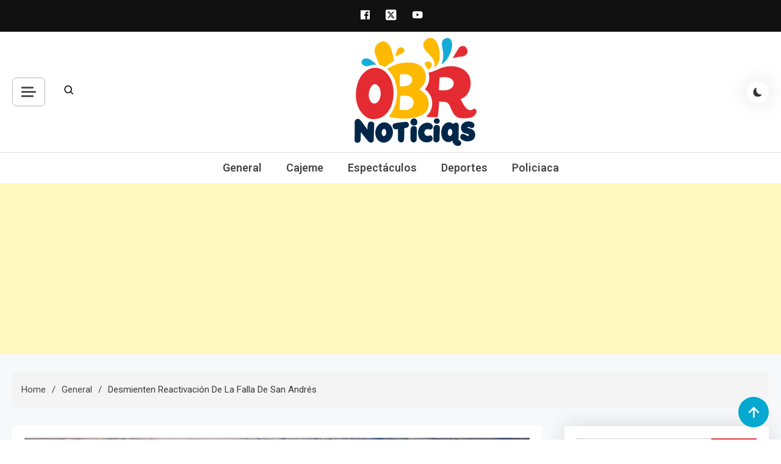

--- FILE ---
content_type: text/html; charset=UTF-8
request_url: https://obrnoticias.com/desmienten-reactivacion-de-la-falla-de-san-andres/
body_size: 18890
content:
<!doctype html>
<html lang="es-MX"
 xmlns:fb="http://ogp.me/ns/fb#">
<head>
	<meta charset="UTF-8">
	<meta name="viewport" content="width=device-width, initial-scale=1">
	<link rel="profile" href="https://gmpg.org/xfn/11">

	<meta name='robots' content='index, follow, max-image-preview:large, max-snippet:-1, max-video-preview:-1' />

	<!-- This site is optimized with the Yoast SEO plugin v23.1 - https://yoast.com/wordpress/plugins/seo/ -->
	<title>Desmienten reactivación de la falla de San Andrés - obrnoticias.com</title>
	<link rel="canonical" href="https://obrnoticias.com/desmienten-reactivacion-de-la-falla-de-san-andres/" />
	<meta property="og:locale" content="es_MX" />
	<meta property="og:type" content="article" />
	<meta property="og:title" content="Desmienten reactivación de la falla de San Andrés - obrnoticias.com" />
	<meta property="og:description" content="El día de ayer se creó una sicosis a través de las redes sociales por la supuesta activación de la falla de San Andrés, debido al sismo que se dejó sentir al sur de Sonora, por lo que la Unidad Estatal de Protección Civil lo desmiente rotundamente. Alberto Flores Chong, titular de la dependencia, indicó [&hellip;]" />
	<meta property="og:url" content="https://obrnoticias.com/desmienten-reactivacion-de-la-falla-de-san-andres/" />
	<meta property="og:site_name" content="obrnoticias.com" />
	<meta property="article:published_time" content="2017-03-30T17:08:53+00:00" />
	<meta property="og:image" content="https://obrnoticias.com/wp-content/uploads/2017/03/sanandre.jpg" />
	<meta property="og:image:width" content="830" />
	<meta property="og:image:height" content="411" />
	<meta property="og:image:type" content="image/jpeg" />
	<meta name="author" content="websys" />
	<meta name="twitter:card" content="summary_large_image" />
	<meta name="twitter:label1" content="Escrito por" />
	<meta name="twitter:data1" content="websys" />
	<meta name="twitter:label2" content="Tiempo de lectura" />
	<meta name="twitter:data2" content="1 minuto" />
	<script type="application/ld+json" class="yoast-schema-graph">{"@context":"https://schema.org","@graph":[{"@type":"Article","@id":"https://obrnoticias.com/desmienten-reactivacion-de-la-falla-de-san-andres/#article","isPartOf":{"@id":"https://obrnoticias.com/desmienten-reactivacion-de-la-falla-de-san-andres/"},"author":{"name":"websys","@id":"https://obrnoticias.com/#/schema/person/3d3a73a8f751102cabd72fb86020b6fe"},"headline":"Desmienten reactivación de la falla de San Andrés","datePublished":"2017-03-30T17:08:53+00:00","dateModified":"2017-03-30T17:08:53+00:00","mainEntityOfPage":{"@id":"https://obrnoticias.com/desmienten-reactivacion-de-la-falla-de-san-andres/"},"wordCount":231,"publisher":{"@id":"https://obrnoticias.com/#organization"},"image":{"@id":"https://obrnoticias.com/desmienten-reactivacion-de-la-falla-de-san-andres/#primaryimage"},"thumbnailUrl":"https://obrnoticias.com/wp-content/uploads/2017/03/sanandre.jpg","keywords":["alberto flores chong","falla de san andrés","sismo","sonora","terremoto","uepc"],"articleSection":["General"],"inLanguage":"es-MX"},{"@type":"WebPage","@id":"https://obrnoticias.com/desmienten-reactivacion-de-la-falla-de-san-andres/","url":"https://obrnoticias.com/desmienten-reactivacion-de-la-falla-de-san-andres/","name":"Desmienten reactivación de la falla de San Andrés - obrnoticias.com","isPartOf":{"@id":"https://obrnoticias.com/#website"},"primaryImageOfPage":{"@id":"https://obrnoticias.com/desmienten-reactivacion-de-la-falla-de-san-andres/#primaryimage"},"image":{"@id":"https://obrnoticias.com/desmienten-reactivacion-de-la-falla-de-san-andres/#primaryimage"},"thumbnailUrl":"https://obrnoticias.com/wp-content/uploads/2017/03/sanandre.jpg","datePublished":"2017-03-30T17:08:53+00:00","dateModified":"2017-03-30T17:08:53+00:00","breadcrumb":{"@id":"https://obrnoticias.com/desmienten-reactivacion-de-la-falla-de-san-andres/#breadcrumb"},"inLanguage":"es-MX","potentialAction":[{"@type":"ReadAction","target":["https://obrnoticias.com/desmienten-reactivacion-de-la-falla-de-san-andres/"]}]},{"@type":"ImageObject","inLanguage":"es-MX","@id":"https://obrnoticias.com/desmienten-reactivacion-de-la-falla-de-san-andres/#primaryimage","url":"https://obrnoticias.com/wp-content/uploads/2017/03/sanandre.jpg","contentUrl":"https://obrnoticias.com/wp-content/uploads/2017/03/sanandre.jpg","width":830,"height":411},{"@type":"BreadcrumbList","@id":"https://obrnoticias.com/desmienten-reactivacion-de-la-falla-de-san-andres/#breadcrumb","itemListElement":[{"@type":"ListItem","position":1,"name":"Inicio","item":"https://obrnoticias.com/"},{"@type":"ListItem","position":2,"name":"Desmienten reactivación de la falla de San Andrés"}]},{"@type":"WebSite","@id":"https://obrnoticias.com/#website","url":"https://obrnoticias.com/","name":"obrnoticias.com","description":"obr noticias noticias, entretenimiento y espectáculos, entrevistas con famosos, showbizz, podcast, chismes y mas","publisher":{"@id":"https://obrnoticias.com/#organization"},"potentialAction":[{"@type":"SearchAction","target":{"@type":"EntryPoint","urlTemplate":"https://obrnoticias.com/?s={search_term_string}"},"query-input":"required name=search_term_string"}],"inLanguage":"es-MX"},{"@type":"Organization","@id":"https://obrnoticias.com/#organization","name":"obrnoticias.com","url":"https://obrnoticias.com/","logo":{"@type":"ImageObject","inLanguage":"es-MX","@id":"https://obrnoticias.com/#/schema/logo/image/","url":"https://obrnoticias.com/wp-content/uploads/2024/02/cropped-obr-noticias-20241.png","contentUrl":"https://obrnoticias.com/wp-content/uploads/2024/02/cropped-obr-noticias-20241.png","width":200,"height":177,"caption":"obrnoticias.com"},"image":{"@id":"https://obrnoticias.com/#/schema/logo/image/"}},{"@type":"Person","@id":"https://obrnoticias.com/#/schema/person/3d3a73a8f751102cabd72fb86020b6fe","name":"websys","image":{"@type":"ImageObject","inLanguage":"es-MX","@id":"https://obrnoticias.com/#/schema/person/image/","url":"https://secure.gravatar.com/avatar/d808687a2db422d98ab76afbbb814ce3?s=96&d=mm&r=g","contentUrl":"https://secure.gravatar.com/avatar/d808687a2db422d98ab76afbbb814ce3?s=96&d=mm&r=g","caption":"websys"},"url":"https://obrnoticias.com/author/websys/"}]}</script>
	<!-- / Yoast SEO plugin. -->


<link rel='dns-prefetch' href='//stats.wp.com' />
<link rel='dns-prefetch' href='//fonts.googleapis.com' />
<link rel='dns-prefetch' href='//v0.wordpress.com' />
<link rel='dns-prefetch' href='//widgets.wp.com' />
<link rel='dns-prefetch' href='//s0.wp.com' />
<link rel='dns-prefetch' href='//0.gravatar.com' />
<link rel='dns-prefetch' href='//1.gravatar.com' />
<link rel='dns-prefetch' href='//2.gravatar.com' />
<link rel="alternate" type="application/rss+xml" title="obrnoticias.com &raquo; Feed" href="https://obrnoticias.com/feed/" />
<link rel="alternate" type="application/rss+xml" title="obrnoticias.com &raquo; RSS de los comentarios" href="https://obrnoticias.com/comments/feed/" />
<script>
window._wpemojiSettings = {"baseUrl":"https:\/\/s.w.org\/images\/core\/emoji\/14.0.0\/72x72\/","ext":".png","svgUrl":"https:\/\/s.w.org\/images\/core\/emoji\/14.0.0\/svg\/","svgExt":".svg","source":{"concatemoji":"https:\/\/obrnoticias.com\/wp-includes\/js\/wp-emoji-release.min.js?ver=6.4.7"}};
/*! This file is auto-generated */
!function(i,n){var o,s,e;function c(e){try{var t={supportTests:e,timestamp:(new Date).valueOf()};sessionStorage.setItem(o,JSON.stringify(t))}catch(e){}}function p(e,t,n){e.clearRect(0,0,e.canvas.width,e.canvas.height),e.fillText(t,0,0);var t=new Uint32Array(e.getImageData(0,0,e.canvas.width,e.canvas.height).data),r=(e.clearRect(0,0,e.canvas.width,e.canvas.height),e.fillText(n,0,0),new Uint32Array(e.getImageData(0,0,e.canvas.width,e.canvas.height).data));return t.every(function(e,t){return e===r[t]})}function u(e,t,n){switch(t){case"flag":return n(e,"\ud83c\udff3\ufe0f\u200d\u26a7\ufe0f","\ud83c\udff3\ufe0f\u200b\u26a7\ufe0f")?!1:!n(e,"\ud83c\uddfa\ud83c\uddf3","\ud83c\uddfa\u200b\ud83c\uddf3")&&!n(e,"\ud83c\udff4\udb40\udc67\udb40\udc62\udb40\udc65\udb40\udc6e\udb40\udc67\udb40\udc7f","\ud83c\udff4\u200b\udb40\udc67\u200b\udb40\udc62\u200b\udb40\udc65\u200b\udb40\udc6e\u200b\udb40\udc67\u200b\udb40\udc7f");case"emoji":return!n(e,"\ud83e\udef1\ud83c\udffb\u200d\ud83e\udef2\ud83c\udfff","\ud83e\udef1\ud83c\udffb\u200b\ud83e\udef2\ud83c\udfff")}return!1}function f(e,t,n){var r="undefined"!=typeof WorkerGlobalScope&&self instanceof WorkerGlobalScope?new OffscreenCanvas(300,150):i.createElement("canvas"),a=r.getContext("2d",{willReadFrequently:!0}),o=(a.textBaseline="top",a.font="600 32px Arial",{});return e.forEach(function(e){o[e]=t(a,e,n)}),o}function t(e){var t=i.createElement("script");t.src=e,t.defer=!0,i.head.appendChild(t)}"undefined"!=typeof Promise&&(o="wpEmojiSettingsSupports",s=["flag","emoji"],n.supports={everything:!0,everythingExceptFlag:!0},e=new Promise(function(e){i.addEventListener("DOMContentLoaded",e,{once:!0})}),new Promise(function(t){var n=function(){try{var e=JSON.parse(sessionStorage.getItem(o));if("object"==typeof e&&"number"==typeof e.timestamp&&(new Date).valueOf()<e.timestamp+604800&&"object"==typeof e.supportTests)return e.supportTests}catch(e){}return null}();if(!n){if("undefined"!=typeof Worker&&"undefined"!=typeof OffscreenCanvas&&"undefined"!=typeof URL&&URL.createObjectURL&&"undefined"!=typeof Blob)try{var e="postMessage("+f.toString()+"("+[JSON.stringify(s),u.toString(),p.toString()].join(",")+"));",r=new Blob([e],{type:"text/javascript"}),a=new Worker(URL.createObjectURL(r),{name:"wpTestEmojiSupports"});return void(a.onmessage=function(e){c(n=e.data),a.terminate(),t(n)})}catch(e){}c(n=f(s,u,p))}t(n)}).then(function(e){for(var t in e)n.supports[t]=e[t],n.supports.everything=n.supports.everything&&n.supports[t],"flag"!==t&&(n.supports.everythingExceptFlag=n.supports.everythingExceptFlag&&n.supports[t]);n.supports.everythingExceptFlag=n.supports.everythingExceptFlag&&!n.supports.flag,n.DOMReady=!1,n.readyCallback=function(){n.DOMReady=!0}}).then(function(){return e}).then(function(){var e;n.supports.everything||(n.readyCallback(),(e=n.source||{}).concatemoji?t(e.concatemoji):e.wpemoji&&e.twemoji&&(t(e.twemoji),t(e.wpemoji)))}))}((window,document),window._wpemojiSettings);
</script>
<!-- obrnoticias.com is managing ads with Advanced Ads 2.0.16 – https://wpadvancedads.com/ --><script id="obrno-ready">
			window.advanced_ads_ready=function(e,a){a=a||"complete";var d=function(e){return"interactive"===a?"loading"!==e:"complete"===e};d(document.readyState)?e():document.addEventListener("readystatechange",(function(a){d(a.target.readyState)&&e()}),{once:"interactive"===a})},window.advanced_ads_ready_queue=window.advanced_ads_ready_queue||[];		</script>
		<style id='wp-emoji-styles-inline-css'>

	img.wp-smiley, img.emoji {
		display: inline !important;
		border: none !important;
		box-shadow: none !important;
		height: 1em !important;
		width: 1em !important;
		margin: 0 0.07em !important;
		vertical-align: -0.1em !important;
		background: none !important;
		padding: 0 !important;
	}
</style>
<link rel='stylesheet' id='wp-block-library-css' href='https://obrnoticias.com/wp-includes/css/dist/block-library/style.min.css?ver=6.4.7' media='all' />
<link rel='stylesheet' id='mediaelement-css' href='https://obrnoticias.com/wp-includes/js/mediaelement/mediaelementplayer-legacy.min.css?ver=4.2.17' media='all' />
<link rel='stylesheet' id='wp-mediaelement-css' href='https://obrnoticias.com/wp-includes/js/mediaelement/wp-mediaelement.min.css?ver=6.4.7' media='all' />
<style id='jetpack-sharing-buttons-style-inline-css'>
.jetpack-sharing-buttons__services-list{display:flex;flex-direction:row;flex-wrap:wrap;gap:0;list-style-type:none;margin:5px;padding:0}.jetpack-sharing-buttons__services-list.has-small-icon-size{font-size:12px}.jetpack-sharing-buttons__services-list.has-normal-icon-size{font-size:16px}.jetpack-sharing-buttons__services-list.has-large-icon-size{font-size:24px}.jetpack-sharing-buttons__services-list.has-huge-icon-size{font-size:36px}@media print{.jetpack-sharing-buttons__services-list{display:none!important}}.editor-styles-wrapper .wp-block-jetpack-sharing-buttons{gap:0;padding-inline-start:0}ul.jetpack-sharing-buttons__services-list.has-background{padding:1.25em 2.375em}
</style>
<style id='classic-theme-styles-inline-css'>
/*! This file is auto-generated */
.wp-block-button__link{color:#fff;background-color:#32373c;border-radius:9999px;box-shadow:none;text-decoration:none;padding:calc(.667em + 2px) calc(1.333em + 2px);font-size:1.125em}.wp-block-file__button{background:#32373c;color:#fff;text-decoration:none}
</style>
<style id='global-styles-inline-css'>
body{--wp--preset--color--black: #000000;--wp--preset--color--cyan-bluish-gray: #abb8c3;--wp--preset--color--white: #ffffff;--wp--preset--color--pale-pink: #f78da7;--wp--preset--color--vivid-red: #cf2e2e;--wp--preset--color--luminous-vivid-orange: #ff6900;--wp--preset--color--luminous-vivid-amber: #fcb900;--wp--preset--color--light-green-cyan: #7bdcb5;--wp--preset--color--vivid-green-cyan: #00d084;--wp--preset--color--pale-cyan-blue: #8ed1fc;--wp--preset--color--vivid-cyan-blue: #0693e3;--wp--preset--color--vivid-purple: #9b51e0;--wp--preset--gradient--vivid-cyan-blue-to-vivid-purple: linear-gradient(135deg,rgba(6,147,227,1) 0%,rgb(155,81,224) 100%);--wp--preset--gradient--light-green-cyan-to-vivid-green-cyan: linear-gradient(135deg,rgb(122,220,180) 0%,rgb(0,208,130) 100%);--wp--preset--gradient--luminous-vivid-amber-to-luminous-vivid-orange: linear-gradient(135deg,rgba(252,185,0,1) 0%,rgba(255,105,0,1) 100%);--wp--preset--gradient--luminous-vivid-orange-to-vivid-red: linear-gradient(135deg,rgba(255,105,0,1) 0%,rgb(207,46,46) 100%);--wp--preset--gradient--very-light-gray-to-cyan-bluish-gray: linear-gradient(135deg,rgb(238,238,238) 0%,rgb(169,184,195) 100%);--wp--preset--gradient--cool-to-warm-spectrum: linear-gradient(135deg,rgb(74,234,220) 0%,rgb(151,120,209) 20%,rgb(207,42,186) 40%,rgb(238,44,130) 60%,rgb(251,105,98) 80%,rgb(254,248,76) 100%);--wp--preset--gradient--blush-light-purple: linear-gradient(135deg,rgb(255,206,236) 0%,rgb(152,150,240) 100%);--wp--preset--gradient--blush-bordeaux: linear-gradient(135deg,rgb(254,205,165) 0%,rgb(254,45,45) 50%,rgb(107,0,62) 100%);--wp--preset--gradient--luminous-dusk: linear-gradient(135deg,rgb(255,203,112) 0%,rgb(199,81,192) 50%,rgb(65,88,208) 100%);--wp--preset--gradient--pale-ocean: linear-gradient(135deg,rgb(255,245,203) 0%,rgb(182,227,212) 50%,rgb(51,167,181) 100%);--wp--preset--gradient--electric-grass: linear-gradient(135deg,rgb(202,248,128) 0%,rgb(113,206,126) 100%);--wp--preset--gradient--midnight: linear-gradient(135deg,rgb(2,3,129) 0%,rgb(40,116,252) 100%);--wp--preset--font-size--small: 13px;--wp--preset--font-size--medium: 20px;--wp--preset--font-size--large: 36px;--wp--preset--font-size--x-large: 42px;--wp--preset--spacing--20: 0.44rem;--wp--preset--spacing--30: 0.67rem;--wp--preset--spacing--40: 1rem;--wp--preset--spacing--50: 1.5rem;--wp--preset--spacing--60: 2.25rem;--wp--preset--spacing--70: 3.38rem;--wp--preset--spacing--80: 5.06rem;--wp--preset--shadow--natural: 6px 6px 9px rgba(0, 0, 0, 0.2);--wp--preset--shadow--deep: 12px 12px 50px rgba(0, 0, 0, 0.4);--wp--preset--shadow--sharp: 6px 6px 0px rgba(0, 0, 0, 0.2);--wp--preset--shadow--outlined: 6px 6px 0px -3px rgba(255, 255, 255, 1), 6px 6px rgba(0, 0, 0, 1);--wp--preset--shadow--crisp: 6px 6px 0px rgba(0, 0, 0, 1);}:where(.is-layout-flex){gap: 0.5em;}:where(.is-layout-grid){gap: 0.5em;}body .is-layout-flow > .alignleft{float: left;margin-inline-start: 0;margin-inline-end: 2em;}body .is-layout-flow > .alignright{float: right;margin-inline-start: 2em;margin-inline-end: 0;}body .is-layout-flow > .aligncenter{margin-left: auto !important;margin-right: auto !important;}body .is-layout-constrained > .alignleft{float: left;margin-inline-start: 0;margin-inline-end: 2em;}body .is-layout-constrained > .alignright{float: right;margin-inline-start: 2em;margin-inline-end: 0;}body .is-layout-constrained > .aligncenter{margin-left: auto !important;margin-right: auto !important;}body .is-layout-constrained > :where(:not(.alignleft):not(.alignright):not(.alignfull)){max-width: var(--wp--style--global--content-size);margin-left: auto !important;margin-right: auto !important;}body .is-layout-constrained > .alignwide{max-width: var(--wp--style--global--wide-size);}body .is-layout-flex{display: flex;}body .is-layout-flex{flex-wrap: wrap;align-items: center;}body .is-layout-flex > *{margin: 0;}body .is-layout-grid{display: grid;}body .is-layout-grid > *{margin: 0;}:where(.wp-block-columns.is-layout-flex){gap: 2em;}:where(.wp-block-columns.is-layout-grid){gap: 2em;}:where(.wp-block-post-template.is-layout-flex){gap: 1.25em;}:where(.wp-block-post-template.is-layout-grid){gap: 1.25em;}.has-black-color{color: var(--wp--preset--color--black) !important;}.has-cyan-bluish-gray-color{color: var(--wp--preset--color--cyan-bluish-gray) !important;}.has-white-color{color: var(--wp--preset--color--white) !important;}.has-pale-pink-color{color: var(--wp--preset--color--pale-pink) !important;}.has-vivid-red-color{color: var(--wp--preset--color--vivid-red) !important;}.has-luminous-vivid-orange-color{color: var(--wp--preset--color--luminous-vivid-orange) !important;}.has-luminous-vivid-amber-color{color: var(--wp--preset--color--luminous-vivid-amber) !important;}.has-light-green-cyan-color{color: var(--wp--preset--color--light-green-cyan) !important;}.has-vivid-green-cyan-color{color: var(--wp--preset--color--vivid-green-cyan) !important;}.has-pale-cyan-blue-color{color: var(--wp--preset--color--pale-cyan-blue) !important;}.has-vivid-cyan-blue-color{color: var(--wp--preset--color--vivid-cyan-blue) !important;}.has-vivid-purple-color{color: var(--wp--preset--color--vivid-purple) !important;}.has-black-background-color{background-color: var(--wp--preset--color--black) !important;}.has-cyan-bluish-gray-background-color{background-color: var(--wp--preset--color--cyan-bluish-gray) !important;}.has-white-background-color{background-color: var(--wp--preset--color--white) !important;}.has-pale-pink-background-color{background-color: var(--wp--preset--color--pale-pink) !important;}.has-vivid-red-background-color{background-color: var(--wp--preset--color--vivid-red) !important;}.has-luminous-vivid-orange-background-color{background-color: var(--wp--preset--color--luminous-vivid-orange) !important;}.has-luminous-vivid-amber-background-color{background-color: var(--wp--preset--color--luminous-vivid-amber) !important;}.has-light-green-cyan-background-color{background-color: var(--wp--preset--color--light-green-cyan) !important;}.has-vivid-green-cyan-background-color{background-color: var(--wp--preset--color--vivid-green-cyan) !important;}.has-pale-cyan-blue-background-color{background-color: var(--wp--preset--color--pale-cyan-blue) !important;}.has-vivid-cyan-blue-background-color{background-color: var(--wp--preset--color--vivid-cyan-blue) !important;}.has-vivid-purple-background-color{background-color: var(--wp--preset--color--vivid-purple) !important;}.has-black-border-color{border-color: var(--wp--preset--color--black) !important;}.has-cyan-bluish-gray-border-color{border-color: var(--wp--preset--color--cyan-bluish-gray) !important;}.has-white-border-color{border-color: var(--wp--preset--color--white) !important;}.has-pale-pink-border-color{border-color: var(--wp--preset--color--pale-pink) !important;}.has-vivid-red-border-color{border-color: var(--wp--preset--color--vivid-red) !important;}.has-luminous-vivid-orange-border-color{border-color: var(--wp--preset--color--luminous-vivid-orange) !important;}.has-luminous-vivid-amber-border-color{border-color: var(--wp--preset--color--luminous-vivid-amber) !important;}.has-light-green-cyan-border-color{border-color: var(--wp--preset--color--light-green-cyan) !important;}.has-vivid-green-cyan-border-color{border-color: var(--wp--preset--color--vivid-green-cyan) !important;}.has-pale-cyan-blue-border-color{border-color: var(--wp--preset--color--pale-cyan-blue) !important;}.has-vivid-cyan-blue-border-color{border-color: var(--wp--preset--color--vivid-cyan-blue) !important;}.has-vivid-purple-border-color{border-color: var(--wp--preset--color--vivid-purple) !important;}.has-vivid-cyan-blue-to-vivid-purple-gradient-background{background: var(--wp--preset--gradient--vivid-cyan-blue-to-vivid-purple) !important;}.has-light-green-cyan-to-vivid-green-cyan-gradient-background{background: var(--wp--preset--gradient--light-green-cyan-to-vivid-green-cyan) !important;}.has-luminous-vivid-amber-to-luminous-vivid-orange-gradient-background{background: var(--wp--preset--gradient--luminous-vivid-amber-to-luminous-vivid-orange) !important;}.has-luminous-vivid-orange-to-vivid-red-gradient-background{background: var(--wp--preset--gradient--luminous-vivid-orange-to-vivid-red) !important;}.has-very-light-gray-to-cyan-bluish-gray-gradient-background{background: var(--wp--preset--gradient--very-light-gray-to-cyan-bluish-gray) !important;}.has-cool-to-warm-spectrum-gradient-background{background: var(--wp--preset--gradient--cool-to-warm-spectrum) !important;}.has-blush-light-purple-gradient-background{background: var(--wp--preset--gradient--blush-light-purple) !important;}.has-blush-bordeaux-gradient-background{background: var(--wp--preset--gradient--blush-bordeaux) !important;}.has-luminous-dusk-gradient-background{background: var(--wp--preset--gradient--luminous-dusk) !important;}.has-pale-ocean-gradient-background{background: var(--wp--preset--gradient--pale-ocean) !important;}.has-electric-grass-gradient-background{background: var(--wp--preset--gradient--electric-grass) !important;}.has-midnight-gradient-background{background: var(--wp--preset--gradient--midnight) !important;}.has-small-font-size{font-size: var(--wp--preset--font-size--small) !important;}.has-medium-font-size{font-size: var(--wp--preset--font-size--medium) !important;}.has-large-font-size{font-size: var(--wp--preset--font-size--large) !important;}.has-x-large-font-size{font-size: var(--wp--preset--font-size--x-large) !important;}
.wp-block-navigation a:where(:not(.wp-element-button)){color: inherit;}
:where(.wp-block-post-template.is-layout-flex){gap: 1.25em;}:where(.wp-block-post-template.is-layout-grid){gap: 1.25em;}
:where(.wp-block-columns.is-layout-flex){gap: 2em;}:where(.wp-block-columns.is-layout-grid){gap: 2em;}
.wp-block-pullquote{font-size: 1.5em;line-height: 1.6;}
</style>
<link rel='stylesheet' id='azure-news-fonts-css' href='https://fonts.googleapis.com/css?family=Roboto%3A400%2C500%2C600%2C700%7CNunito%3A400%2C600%2C700%2C900&#038;subset=latin%2Ccyrillic-ext%2Cgreek-ext%2Cgreek%2Cvietnamese%2Clatin-ext%2Ccyrillic%2Ckhmer%2Cdevanagari%2Carabic%2Chebrew%2Ctelugu' media='all' />
<link rel='stylesheet' id='lightslider-css' href='https://obrnoticias.com/wp-content/themes/azure-news/assets/library/lightslider/css/lightslider.min.css?ver=1.0.1' media='all' />
<link rel='stylesheet' id='box-icons-css' href='https://obrnoticias.com/wp-content/themes/azure-news/assets/library/box-icons/css/boxicons.min.css?ver=2.1.4' media='all' />
<link rel='stylesheet' id='azure-news-preloader-css' href='https://obrnoticias.com/wp-content/themes/azure-news/assets/css/azure-news-preloader.css?ver=1.0.1' media='all' />
<link rel='stylesheet' id='azure-mag-google-font-css' href='https://fonts.googleapis.com/css?family=Arvo%3A700%2C900%7CMukta%3A400%2C600%2C700&#038;subset=latin%2Clatin-ext' media='all' />
<link rel='stylesheet' id='azure-news-blog-parent-style-css' href='https://obrnoticias.com/wp-content/themes/azure-news/style.css?ver=1.0.1' media='all' />
<link rel='stylesheet' id='azure-news-blog-parent-responsive-css' href='https://obrnoticias.com/wp-content/themes/azure-news/assets/css/azure-news-responsive.css?ver=1.0.1' media='all' />
<link rel='stylesheet' id='azure-mag-style-css' href='https://obrnoticias.com/wp-content/themes/azure-mag/style.css?ver=1.0.1' media='all' />
<link rel='stylesheet' id='social-logos-css' href='https://obrnoticias.com/wp-content/plugins/jetpack/_inc/social-logos/social-logos.min.css?ver=13.6.1' media='all' />
<link rel='stylesheet' id='jetpack_css-css' href='https://obrnoticias.com/wp-content/plugins/jetpack/css/jetpack.css?ver=13.6.1' media='all' />
<script src="https://obrnoticias.com/wp-includes/js/jquery/jquery.min.js?ver=3.7.1" id="jquery-core-js"></script>
<script src="https://obrnoticias.com/wp-includes/js/jquery/jquery-migrate.min.js?ver=3.4.1" id="jquery-migrate-js"></script>
<link rel="https://api.w.org/" href="https://obrnoticias.com/wp-json/" /><link rel="alternate" type="application/json" href="https://obrnoticias.com/wp-json/wp/v2/posts/3698" /><link rel="EditURI" type="application/rsd+xml" title="RSD" href="https://obrnoticias.com/xmlrpc.php?rsd" />
<meta name="generator" content="WordPress 6.4.7" />
<link rel='shortlink' href='https://wp.me/p84vMN-XE' />
<link rel="alternate" type="application/json+oembed" href="https://obrnoticias.com/wp-json/oembed/1.0/embed?url=https%3A%2F%2Fobrnoticias.com%2Fdesmienten-reactivacion-de-la-falla-de-san-andres%2F" />
<link rel="alternate" type="text/xml+oembed" href="https://obrnoticias.com/wp-json/oembed/1.0/embed?url=https%3A%2F%2Fobrnoticias.com%2Fdesmienten-reactivacion-de-la-falla-de-san-andres%2F&#038;format=xml" />
<meta property="fb:app_id" content="1525547501035862"/>	<style>img#wpstats{display:none}</style>
				<style type="text/css">
					.site-title,
			.site-description {
				position: absolute;
				clip: rect(1px, 1px, 1px, 1px);
				}
					</style>
		<link rel="icon" href="https://obrnoticias.com/wp-content/uploads/2024/02/cropped-ico-32x32.png" sizes="32x32" />
<link rel="icon" href="https://obrnoticias.com/wp-content/uploads/2024/02/cropped-ico-192x192.png" sizes="192x192" />
<link rel="apple-touch-icon" href="https://obrnoticias.com/wp-content/uploads/2024/02/cropped-ico-180x180.png" />
<meta name="msapplication-TileImage" content="https://obrnoticias.com/wp-content/uploads/2024/02/cropped-ico-270x270.png" />
<!--Azure News CSS -->
<style type="text/css">
#colophon{background:#080808}.azure-news-wave .az-rect,.azure-news-folding-cube .az-cube:before,.azure-news-three-bounce .az-child,.search-icon-close,.navigation .nav-links a,.bttn,button,input[type='button'],input[type='reset'],input[type='submit'],.page-header .page-title::after,.page-header .page-title::before,.navigation .nav-links a.page-numbers:hover,.navigation .nav-links .page-numbers.current,.reply .comment-reply-link,#top-header,.sticky-sidebar-close,.subcribe-ads-button a,#site-navigation #primary-menu >li >a::after,#site-navigation .menu-item-description,.news-ticker-label,.azure-news-banner-wrapper .banner-tabbed-wrapper ul.banner-tabs li.ui-state-active a,.banner-tabbed-wrapper ul.banner-tabs li:hover a,.block-wrapper .block-title:before,.block-wrapper .block-title:after,.widget-title:before,.widget-title:after,.trending-posts .post-thumbnail-wrap .post-count,.azure-news-button.read-more-button a:hover,#azure-news-scrollup,.site-info,.related-post-title::before,.related-post-title::after,.page.type-page .entry-title::before,.page.type-page .entry-title::after,.azure-news-site-layout--boxed,.error-404.not-found .error-button-wrap a,.header-search-wrapper .search-form-wrap .search-submit{background-color:#04a8d0}#site-navigation ul li a:hover,.posted-on:hover,.azure-news-banner-wrapper .tabbed-content-wrapper a:hover,.entry-cat .cat-links a:hover,.entry-cat a:hover,.byline:hover,.byline a:hover,.posted-on a:hover,.comment-author .fn .url:hover,#cancel-comment-reply-link,.logged-in-as a,.edit-link a,.widget a:hover,.widget a:hover::before,.widget li:hover::before,.entry-title a:hover,.post-title a:hover,.social-icons-wrapper .social-icon i:hover,#site-navigation ul li.current-menu-item >a,#site-navigation ul li.current_page_item >a,#site-navigation ul li.current-menu-ancestor >a,.azure-news-banner-wrapper .tabbed-content-wrapper a:hover,.author-name,.block-posts-wrapper .post-cats-wrap .post-cats-list .post-cat-item a,.trending-posts-wrapper .post-content-wrap .post-cat-item a,.latest-posts-wrapper .post-content-wrap .post-cat-item a,.both-sidebar .azure-news-post-content-wrap .entry-title a:hover,.azure-news-post-content-wrap .entry-meta span a:hover,.azure-news-author-website a,.related-posts-wrapper .post-cats-wrap .post-cat-item a,.azure-news-author-name a,a:hover,a:focus,a:active,.screen-reader-text:hover,.screen-reader-text:active,.screen-reader-text:focus,#cancel-comment-reply-link:before,.azure-news-post-content-wrap .entry-meta span a:hover,.azure-news-post-content-wrap .entry-meta span:hover:before,.header-search-wrapper .search-icon a:hover{color:#04a8d0}.navigation .nav-links a,.bttn,button,input[type='button'],input[type='reset'],input[type='submit'],.navigation .nav-links a.page-numbers:hover,.navigation .nav-links .page-numbers.current,.sticky-sidebar-close,.header-search-wrapper .search-form-wrap .search-submit,.azure-news-banner-wrapper .banner-tabbed-wrapper ul.banner-tabs li.ui-state-active a,.banner-tabbed-wrapper ul.banner-tabs li:hover a,.azure-news-button.read-more-button a:hover{border-color:#04a8d0}#site-navigation ul.sub-menu,#site-navigation ul.children,#site-navigation ul.sub-menu li,#site-navigation ul.children li{border-left-color:#04a8d0}.header-search-wrapper .search-form-wrap::before{border-bottom-color:#04a8d0}.header-search-wrapper .search-form-wrap,#site-navigation .menu-item-description::after,#site-navigation ul li.current-menu-item >a,#site-navigation ul li.current_page_item >a,#site-navigation ul li.current-menu-ancestor >a{border-top-color:#04a8d0}@media (max-width:769px){.azure-news-menu-toogle,.subcribe-ads-button a,.sidebar-toggle-search-wrapper .sidebar-menu-toggle{background-color:#04a8d0}}.woocommerce ul.products li.product .price,.woocommerce div.product p.price,.woocommerce div.product span.price,.woocommerce .product_meta a:hover,.woocommerce-error:before,.woocommerce-info:before,.woocommerce-message:before{color:#04a8d0}.woocommerce #respond input#submit,.woocommerce a.button,.woocommerce button.button,.woocommerce input.button,.woocommerce ul.products li.product:hover .button,.woocommerce ul.products li.product:hover .added_to_cart,.woocommerce #respond input#submit.alt,.woocommerce a.button.alt,.woocommerce button.button.alt,.woocommerce input.button.alt.woocommerce nav.woocommerce-pagination ul li a,.woocommerce nav.woocommerce-pagination ul li span.woocommerce span.onsale,.woocommerce div.product .woocommerce-tabs ul.tabs li.active,.woocommerce #respond input#submit.disabled,.woocommerce #respond input#submit:disabled,.woocommerce #respond input#submit:disabled[disabled],.woocommerce a.button.disabled,.woocommerce a.button:disabled,.woocommerce a.button:disabled[disabled],.woocommerce button.button.disabled,.woocommerce button.button:disabled,.woocommerce button.button:disabled[disabled],.woocommerce input.button.disabled,.woocommerce input.button:disabled,.woocommerce input.button:disabled[disabled].woocommerce #respond input#submit.alt.disabled,.woocommerce #respond input#submit.alt.disabled:hover,.woocommerce #respond input#submit.alt:disabled,.woocommerce #respond input#submit.alt:disabled:hover,.woocommerce #respond input#submit.alt:disabled[disabled],.woocommerce #respond input#submit.alt:disabled[disabled]:hover,.woocommerce a.button.alt.disabled,.woocommerce a.button.alt.disabled:hover,.woocommerce a.button.alt:disabled,.woocommerce a.button.alt:disabled:hover,.woocommerce a.button.alt:disabled[disabled],.woocommerce a.button.alt:disabled[disabled]:hover,.woocommerce button.button.alt.disabled,.woocommerce button.button.alt.disabled:hover,.woocommerce button.button.alt:disabled,.woocommerce button.button.alt:disabled:hover,.woocommerce button.button.alt:disabled[disabled],.woocommerce button.button.alt:disabled[disabled]:hover,.woocommerce input.button.alt.disabled,.woocommerce input.button.alt.disabled:hover,.woocommerce input.button.alt:disabled,.woocommerce input.button.alt:disabled:hover,.woocommerce input.button.alt:disabled[disabled],.woocommerce input.button.alt:disabled[disabled]:hover.woocommerce,.widget_price_filter .ui-slider .ui-slider-range,.woocommerce-MyAccount-navigation-link a,.woocommerce-store-notice,.woocommerce span.onsale,.woocommerce nav.woocommerce-pagination ul li a,.woocommerce nav.woocommerce-pagination ul li span,p.demo_store{background-color:#04a8d0}.woocommerce ul.products li.product:hover,.woocommerce-page ul.products li.product:hover.woocommerce #respond input#submit,.woocommerce a.button,.woocommerce button.button,.woocommerce input.button,.woocommerce ul.products li.product:hover .button,.woocommerce ul.products li.product:hover .added_to_cart,.woocommerce #respond input#submit.alt,.woocommerce a.button.alt,.woocommerce button.button.alt,.woocommerce input.button.alt.woocommerce #respond input#submit.alt.disabled,.woocommerce #respond input#submit.alt.disabled:hover,.woocommerce #respond input#submit.alt:disabled,.woocommerce #respond input#submit.alt:disabled:hover,.woocommerce #respond input#submit.alt:disabled[disabled],.woocommerce #respond input#submit.alt:disabled[disabled]:hover,.woocommerce a.button.alt.disabled,.woocommerce a.button.alt.disabled:hover,.woocommerce a.button.alt:disabled,.woocommerce a.button.alt:disabled:hover,.woocommerce a.button.alt:disabled[disabled],.woocommerce a.button.alt:disabled[disabled]:hover,.woocommerce button.button.alt.disabled,.woocommerce button.button.alt.disabled:hover,.woocommerce button.button.alt:disabled,.woocommerce button.button.alt:disabled:hover,.woocommerce button.button.alt:disabled[disabled],.woocommerce button.button.alt:disabled[disabled]:hover,.woocommerce input.button.alt.disabled,.woocommerce input.button.alt.disabled:hover,.woocommerce input.button.alt:disabled,.woocommerce input.button.alt:disabled:hover,.woocommerce input.button.alt:disabled[disabled],.woocommerce input.button.alt:disabled[disabled]:hover.woocommerce .widget_price_filter .ui-slider .ui-slider-handle{border-color:#04a8d0}.woocommerce div.product .woocommerce-tabs ul.tabs{border-bottom-color:#04a8d0}.woocommerce-error,.woocommerce-info,.woocommerce-message{border-top-color:#04a8d0}.azure-news-wave .og-rect,.azure-news-three-bounce .og-child,.azure-news-folding-cube .og-cube:before{background-color:#04a8d0}body{color:#3b3b3b}.page-content a,.entry-content a,.entry-summary a{color:#04a8d0}.page-content a:hover,.entry-content a:hover,.entry-summary a:hover{color:#005ca8}.block-posts-wrapper .post-cats-wrap .post-cats-list .post-cat-item.cat-5 a,.trending-posts-wrapper .post-content-wrap .post-cat-item.cat-5 a,.azure-news-banner-wrapper .lSSlideWrapper .post-cat-item.cat-5 a,.azure-news-banner-wrapper .block-wrapper .post-cat-item.cat-5 a,.azure-news-post-content-wrap .post-cats-wrap .post-cat-item.cat-5 a,.latest-posts-wrapper .post-content-wrap .post-cat-item.cat-5 a,.related-posts-wrapper .post-cats-wrap .post-cat-item.cat-5 a{color:#3b2d1b}.block-posts-wrapper .post-cats-wrap .post-cats-list .post-cat-item.cat-5 a,.trending-posts-wrapper .post-content-wrap .post-cat-item.cat-5 a,.azure-news-banner-wrapper .lSSlideWrapper .post-cat-item.cat-5 a,.azure-news-banner-wrapper .block-wrapper .post-cat-item.cat-5 a,.azure-news-post-content-wrap .post-cats-wrap .post-cat-item.cat-5 a,.latest-posts-wrapper .post-content-wrap .post-cat-item.cat-5 a,.related-posts-wrapper .post-cats-wrap .post-cat-item.cat-5 a{background-image:linear-gradient(#3b2d1b,#3b2d1b)}.block-posts-wrapper .post-cats-wrap .post-cats-list .post-cat-item.cat-9399 a,.trending-posts-wrapper .post-content-wrap .post-cat-item.cat-9399 a,.azure-news-banner-wrapper .lSSlideWrapper .post-cat-item.cat-9399 a,.azure-news-banner-wrapper .block-wrapper .post-cat-item.cat-9399 a,.azure-news-post-content-wrap .post-cats-wrap .post-cat-item.cat-9399 a,.latest-posts-wrapper .post-content-wrap .post-cat-item.cat-9399 a,.related-posts-wrapper .post-cats-wrap .post-cat-item.cat-9399 a{color:#3b2d1b}.block-posts-wrapper .post-cats-wrap .post-cats-list .post-cat-item.cat-9399 a,.trending-posts-wrapper .post-content-wrap .post-cat-item.cat-9399 a,.azure-news-banner-wrapper .lSSlideWrapper .post-cat-item.cat-9399 a,.azure-news-banner-wrapper .block-wrapper .post-cat-item.cat-9399 a,.azure-news-post-content-wrap .post-cats-wrap .post-cat-item.cat-9399 a,.latest-posts-wrapper .post-content-wrap .post-cat-item.cat-9399 a,.related-posts-wrapper .post-cats-wrap .post-cat-item.cat-9399 a{background-image:linear-gradient(#3b2d1b,#3b2d1b)}.block-posts-wrapper .post-cats-wrap .post-cats-list .post-cat-item.cat-5880 a,.trending-posts-wrapper .post-content-wrap .post-cat-item.cat-5880 a,.azure-news-banner-wrapper .lSSlideWrapper .post-cat-item.cat-5880 a,.azure-news-banner-wrapper .block-wrapper .post-cat-item.cat-5880 a,.azure-news-post-content-wrap .post-cats-wrap .post-cat-item.cat-5880 a,.latest-posts-wrapper .post-content-wrap .post-cat-item.cat-5880 a,.related-posts-wrapper .post-cats-wrap .post-cat-item.cat-5880 a{color:#3b2d1b}.block-posts-wrapper .post-cats-wrap .post-cats-list .post-cat-item.cat-5880 a,.trending-posts-wrapper .post-content-wrap .post-cat-item.cat-5880 a,.azure-news-banner-wrapper .lSSlideWrapper .post-cat-item.cat-5880 a,.azure-news-banner-wrapper .block-wrapper .post-cat-item.cat-5880 a,.azure-news-post-content-wrap .post-cats-wrap .post-cat-item.cat-5880 a,.latest-posts-wrapper .post-content-wrap .post-cat-item.cat-5880 a,.related-posts-wrapper .post-cats-wrap .post-cat-item.cat-5880 a{background-image:linear-gradient(#3b2d1b,#3b2d1b)}.block-posts-wrapper .post-cats-wrap .post-cats-list .post-cat-item.cat-7 a,.trending-posts-wrapper .post-content-wrap .post-cat-item.cat-7 a,.azure-news-banner-wrapper .lSSlideWrapper .post-cat-item.cat-7 a,.azure-news-banner-wrapper .block-wrapper .post-cat-item.cat-7 a,.azure-news-post-content-wrap .post-cats-wrap .post-cat-item.cat-7 a,.latest-posts-wrapper .post-content-wrap .post-cat-item.cat-7 a,.related-posts-wrapper .post-cats-wrap .post-cat-item.cat-7 a{color:#3b2d1b}.block-posts-wrapper .post-cats-wrap .post-cats-list .post-cat-item.cat-7 a,.trending-posts-wrapper .post-content-wrap .post-cat-item.cat-7 a,.azure-news-banner-wrapper .lSSlideWrapper .post-cat-item.cat-7 a,.azure-news-banner-wrapper .block-wrapper .post-cat-item.cat-7 a,.azure-news-post-content-wrap .post-cats-wrap .post-cat-item.cat-7 a,.latest-posts-wrapper .post-content-wrap .post-cat-item.cat-7 a,.related-posts-wrapper .post-cats-wrap .post-cat-item.cat-7 a{background-image:linear-gradient(#3b2d1b,#3b2d1b)}.block-posts-wrapper .post-cats-wrap .post-cats-list .post-cat-item.cat-1 a,.trending-posts-wrapper .post-content-wrap .post-cat-item.cat-1 a,.azure-news-banner-wrapper .lSSlideWrapper .post-cat-item.cat-1 a,.azure-news-banner-wrapper .block-wrapper .post-cat-item.cat-1 a,.azure-news-post-content-wrap .post-cats-wrap .post-cat-item.cat-1 a,.latest-posts-wrapper .post-content-wrap .post-cat-item.cat-1 a,.related-posts-wrapper .post-cats-wrap .post-cat-item.cat-1 a{color:#3b2d1b}.block-posts-wrapper .post-cats-wrap .post-cats-list .post-cat-item.cat-1 a,.trending-posts-wrapper .post-content-wrap .post-cat-item.cat-1 a,.azure-news-banner-wrapper .lSSlideWrapper .post-cat-item.cat-1 a,.azure-news-banner-wrapper .block-wrapper .post-cat-item.cat-1 a,.azure-news-post-content-wrap .post-cats-wrap .post-cat-item.cat-1 a,.latest-posts-wrapper .post-content-wrap .post-cat-item.cat-1 a,.related-posts-wrapper .post-cats-wrap .post-cat-item.cat-1 a{background-image:linear-gradient(#3b2d1b,#3b2d1b)}.block-posts-wrapper .post-cats-wrap .post-cats-list .post-cat-item.cat-11 a,.trending-posts-wrapper .post-content-wrap .post-cat-item.cat-11 a,.azure-news-banner-wrapper .lSSlideWrapper .post-cat-item.cat-11 a,.azure-news-banner-wrapper .block-wrapper .post-cat-item.cat-11 a,.azure-news-post-content-wrap .post-cats-wrap .post-cat-item.cat-11 a,.latest-posts-wrapper .post-content-wrap .post-cat-item.cat-11 a,.related-posts-wrapper .post-cats-wrap .post-cat-item.cat-11 a{color:#3b2d1b}.block-posts-wrapper .post-cats-wrap .post-cats-list .post-cat-item.cat-11 a,.trending-posts-wrapper .post-content-wrap .post-cat-item.cat-11 a,.azure-news-banner-wrapper .lSSlideWrapper .post-cat-item.cat-11 a,.azure-news-banner-wrapper .block-wrapper .post-cat-item.cat-11 a,.azure-news-post-content-wrap .post-cats-wrap .post-cat-item.cat-11 a,.latest-posts-wrapper .post-content-wrap .post-cat-item.cat-11 a,.related-posts-wrapper .post-cats-wrap .post-cat-item.cat-11 a{background-image:linear-gradient(#3b2d1b,#3b2d1b)}.block-posts-wrapper .post-cats-wrap .post-cats-list .post-cat-item.cat-12 a,.trending-posts-wrapper .post-content-wrap .post-cat-item.cat-12 a,.azure-news-banner-wrapper .lSSlideWrapper .post-cat-item.cat-12 a,.azure-news-banner-wrapper .block-wrapper .post-cat-item.cat-12 a,.azure-news-post-content-wrap .post-cats-wrap .post-cat-item.cat-12 a,.latest-posts-wrapper .post-content-wrap .post-cat-item.cat-12 a,.related-posts-wrapper .post-cats-wrap .post-cat-item.cat-12 a{color:#3b2d1b}.block-posts-wrapper .post-cats-wrap .post-cats-list .post-cat-item.cat-12 a,.trending-posts-wrapper .post-content-wrap .post-cat-item.cat-12 a,.azure-news-banner-wrapper .lSSlideWrapper .post-cat-item.cat-12 a,.azure-news-banner-wrapper .block-wrapper .post-cat-item.cat-12 a,.azure-news-post-content-wrap .post-cats-wrap .post-cat-item.cat-12 a,.latest-posts-wrapper .post-content-wrap .post-cat-item.cat-12 a,.related-posts-wrapper .post-cats-wrap .post-cat-item.cat-12 a{background-image:linear-gradient(#3b2d1b,#3b2d1b)}.block-posts-wrapper .post-cats-wrap .post-cats-list .post-cat-item.cat-4 a,.trending-posts-wrapper .post-content-wrap .post-cat-item.cat-4 a,.azure-news-banner-wrapper .lSSlideWrapper .post-cat-item.cat-4 a,.azure-news-banner-wrapper .block-wrapper .post-cat-item.cat-4 a,.azure-news-post-content-wrap .post-cats-wrap .post-cat-item.cat-4 a,.latest-posts-wrapper .post-content-wrap .post-cat-item.cat-4 a,.related-posts-wrapper .post-cats-wrap .post-cat-item.cat-4 a{color:#3b2d1b}.block-posts-wrapper .post-cats-wrap .post-cats-list .post-cat-item.cat-4 a,.trending-posts-wrapper .post-content-wrap .post-cat-item.cat-4 a,.azure-news-banner-wrapper .lSSlideWrapper .post-cat-item.cat-4 a,.azure-news-banner-wrapper .block-wrapper .post-cat-item.cat-4 a,.azure-news-post-content-wrap .post-cats-wrap .post-cat-item.cat-4 a,.latest-posts-wrapper .post-content-wrap .post-cat-item.cat-4 a,.related-posts-wrapper .post-cats-wrap .post-cat-item.cat-4 a{background-image:linear-gradient(#3b2d1b,#3b2d1b)}.block-posts-wrapper .post-cats-wrap .post-cats-list .post-cat-item.cat-8 a,.trending-posts-wrapper .post-content-wrap .post-cat-item.cat-8 a,.azure-news-banner-wrapper .lSSlideWrapper .post-cat-item.cat-8 a,.azure-news-banner-wrapper .block-wrapper .post-cat-item.cat-8 a,.azure-news-post-content-wrap .post-cats-wrap .post-cat-item.cat-8 a,.latest-posts-wrapper .post-content-wrap .post-cat-item.cat-8 a,.related-posts-wrapper .post-cats-wrap .post-cat-item.cat-8 a{color:#3b2d1b}.block-posts-wrapper .post-cats-wrap .post-cats-list .post-cat-item.cat-8 a,.trending-posts-wrapper .post-content-wrap .post-cat-item.cat-8 a,.azure-news-banner-wrapper .lSSlideWrapper .post-cat-item.cat-8 a,.azure-news-banner-wrapper .block-wrapper .post-cat-item.cat-8 a,.azure-news-post-content-wrap .post-cats-wrap .post-cat-item.cat-8 a,.latest-posts-wrapper .post-content-wrap .post-cat-item.cat-8 a,.related-posts-wrapper .post-cats-wrap .post-cat-item.cat-8 a{background-image:linear-gradient(#3b2d1b,#3b2d1b)}.block-posts-wrapper .post-cats-wrap .post-cats-list .post-cat-item.cat-9 a,.trending-posts-wrapper .post-content-wrap .post-cat-item.cat-9 a,.azure-news-banner-wrapper .lSSlideWrapper .post-cat-item.cat-9 a,.azure-news-banner-wrapper .block-wrapper .post-cat-item.cat-9 a,.azure-news-post-content-wrap .post-cats-wrap .post-cat-item.cat-9 a,.latest-posts-wrapper .post-content-wrap .post-cat-item.cat-9 a,.related-posts-wrapper .post-cats-wrap .post-cat-item.cat-9 a{color:#3b2d1b}.block-posts-wrapper .post-cats-wrap .post-cats-list .post-cat-item.cat-9 a,.trending-posts-wrapper .post-content-wrap .post-cat-item.cat-9 a,.azure-news-banner-wrapper .lSSlideWrapper .post-cat-item.cat-9 a,.azure-news-banner-wrapper .block-wrapper .post-cat-item.cat-9 a,.azure-news-post-content-wrap .post-cats-wrap .post-cat-item.cat-9 a,.latest-posts-wrapper .post-content-wrap .post-cat-item.cat-9 a,.related-posts-wrapper .post-cats-wrap .post-cat-item.cat-9 a{background-image:linear-gradient(#3b2d1b,#3b2d1b)}.block-posts-wrapper .post-cats-wrap .post-cats-list .post-cat-item.cat-10 a,.trending-posts-wrapper .post-content-wrap .post-cat-item.cat-10 a,.azure-news-banner-wrapper .lSSlideWrapper .post-cat-item.cat-10 a,.azure-news-banner-wrapper .block-wrapper .post-cat-item.cat-10 a,.azure-news-post-content-wrap .post-cats-wrap .post-cat-item.cat-10 a,.latest-posts-wrapper .post-content-wrap .post-cat-item.cat-10 a,.related-posts-wrapper .post-cats-wrap .post-cat-item.cat-10 a{color:#3b2d1b}.block-posts-wrapper .post-cats-wrap .post-cats-list .post-cat-item.cat-10 a,.trending-posts-wrapper .post-content-wrap .post-cat-item.cat-10 a,.azure-news-banner-wrapper .lSSlideWrapper .post-cat-item.cat-10 a,.azure-news-banner-wrapper .block-wrapper .post-cat-item.cat-10 a,.azure-news-post-content-wrap .post-cats-wrap .post-cat-item.cat-10 a,.latest-posts-wrapper .post-content-wrap .post-cat-item.cat-10 a,.related-posts-wrapper .post-cats-wrap .post-cat-item.cat-10 a{background-image:linear-gradient(#3b2d1b,#3b2d1b)}.azure-news-container{width:1320px}.azure-news-site-layout--boxed #page{width:1290px}#top-header{background-color:#111111}/*/Typography CSS /*/body{font-family:Roboto;font-style:normal;font-weight:400;text-decoration:inherit;text-transform:inherit}h1,h2,h3,h4,h5,h6{font-family:Nunito;font-style:normal;font-weight:700;text-decoration:inherit;text-transform:inherit}
</style></head>

<body class="post-template-default single single-post postid-3698 single-format-standard wp-custom-logo azure-news-site-layout--separate header-main-layout--one light-mode archive-style--classic right-sidebar single-posts-layout--one aa-prefix-obrno-"  itemscope=itemscope itemtype=https://schema.org/Blog>
  		<div id="azure-news-preloader" class="preloader-background">
			<div class="preloader-wrapper">
											<div class="azure-news-wave">
	                            <div class="az-rect az-rect1"></div>
	                            <div class="az-rect az-rect2"></div>
	                            <div class="az-rect az-rect3"></div>
	                            <div class="az-rect az-rect4"></div>
	                            <div class="az-rect az-rect5"></div>
	                        </div>
							</div><!-- .preloader-wrapper -->
		</div><!-- #azure-news-preloader -->

<div id="page" class="site">
	<a class="skip-link screen-reader-text" href="#primary">Skip to content</a>

	<div id="top-header" class="top-header-wrapper element-order--one">
	<div class="azure-news-container top-menu-header azure-news-flex">
		
<ul class="social-icons-wrapper social-icon-margin">
                    <li class="social-icon">
                    <a href="https://www.facebook.com/obrnoticiasmx" target="_blank">
                        <i class="bx bxl-facebook-square"></i>
                    </a>
                </li><!-- .social-icon -->
                    <li class="social-icon">
                    <a href="https://twitter.com/obsonoficial" target="_blank">
                        <i class="mt mt-square-x-twitter"></i>
                    </a>
                </li><!-- .social-icon -->
                    <li class="social-icon">
                    <a href="https://www.youtube.com/@OBSONtv" target="_blank">
                        <i class="bx bxl-youtube"></i>
                    </a>
                </li><!-- .social-icon -->
    </ul><!-- .social-icons-wrapper -->

<nav id="top-navigation" class="top-bar-navigation azure-news-flex">
    </nav><!-- #top-navigation -->
	</div><!-- .azure-news-container -->


</div><!-- .top-header-wrapper -->

<header id="masthead" class="site-header header--bg-none"
     itemscope=itemscope itemtype=https://schema.org/WPHeader>


    <div class="main-header-wrapper ">
        <div class="azure-news-container azure-news-flex">
            <div class="sidebar-toggle-search-wrapper azure-news-flex">
                		<div class="sidebar-menu-toggle-wrap azure-news-icon-elements">
            <button class="sidebar-menu-toggle azure-news-modal-toggler" data-popup-content=".sticky-header-sidebar">
                <a href="javascript:void(0)">
                    <div class="sidebar-menu-toggle-nav">
                        <span class="smtn-top"></span>
                        <span class="smtn-mid"></span>
                        <span class="smtn-bot"></span>
                    </div>
                </a>
            </button>
            <div class="sticky-header-sidebar azure-news-modal-popup-content">
                <div class="sticky-header-widget-wrapper">
                    <section id="nav_menu-4" class="widget widget_nav_menu"><div class="menu-menu-container"><ul id="menu-menu" class="menu"><li id="menu-item-14" class="menu-item menu-item-type-taxonomy menu-item-object-category current-post-ancestor current-menu-parent current-post-parent menu-item-14"><a href="https://obrnoticias.com/noticias/general/">General</a></li>
<li id="menu-item-11" class="menu-item menu-item-type-taxonomy menu-item-object-category menu-item-11"><a href="https://obrnoticias.com/noticias/cajeme/">Cajeme</a></li>
<li id="menu-item-13" class="menu-item menu-item-type-taxonomy menu-item-object-category menu-item-13"><a href="https://obrnoticias.com/noticias/espectaculos/">Espectáculos</a></li>
<li id="menu-item-29125" class="menu-item menu-item-type-taxonomy menu-item-object-category menu-item-29125"><a href="https://obrnoticias.com/noticias/deportes/">Deportes</a></li>
<li id="menu-item-18" class="menu-item menu-item-type-taxonomy menu-item-object-category menu-item-18"><a href="https://obrnoticias.com/noticias/policiaca/">Policiaca</a></li>
</ul></div></section>                </div>
                <div class="sticky-header-sidebar-overlay"> </div>
                <button class="sticky-sidebar-close azure-news-madal-close" data-focus=".sidebar-menu-toggle.azure-news-modal-toggler"><i class="bx bx-x"></i></button>
            </div><!-- .sticky-header-sidebar -->
        </div><!-- .sidebar-menu-toggle-wrap -->

<div class="header-search-wrapper azure-news-icon-elements">
    <span class="search-icon"><a href="javascript:void(0)"><i class="bx bx-search"></i></a></span>
    <div class="search-form-wrap">
    <span class="search-icon-close"><a href="javascript:void(0)"><i class="bx close bx-x"></i></a></span>
        <form role="search" method="get" class="search-form" action="https://obrnoticias.com/">
				<label>
					<span class="screen-reader-text">Buscar:</span>
					<input type="search" class="search-field" placeholder="Buscar &hellip;" value="" name="s" />
				</label>
				<input type="submit" class="search-submit" value="Buscar" />
			</form>    </div><!-- .search-form-wrap -->
</div><!-- .header-search-wrapper -->

            </div>
            <!-- sidebar-toggle-search-wrapper -->
            
<div class="site-branding"  itemscope itemtype=https://schema.org/Organization>
    <a href="https://obrnoticias.com/" class="custom-logo-link" rel="home"><img width="200" height="177" src="https://obrnoticias.com/wp-content/uploads/2024/02/cropped-obr-noticias-20241.png" class="custom-logo" alt="obrnoticias.com" decoding="async" srcset="https://obrnoticias.com/wp-content/uploads/2024/02/cropped-obr-noticias-20241.png 200w, https://obrnoticias.com/wp-content/uploads/2024/02/cropped-obr-noticias-20241-150x133.png 150w" sizes="(max-width: 200px) 100vw, 200px" /></a>        <h1 class="site-title"><a href="https://obrnoticias.com/" rel="home">obrnoticias.com</a></h1>
            <p class="site-description">obr noticias noticias, entretenimiento y espectáculos, entrevistas con famosos, showbizz, podcast, chismes y mas</p>
    </div><!-- .site-branding -->
            <div class=" subcribe-ads-button logo-ads-wrapper">
                		<div id="azure-news-site-mode-wrap" class="azure-news-icon-elements">
			<a id="mode-switcher" class="light-mode" data-site-mode="light-mode" href="#">
				<span class="site-mode-icon">site mode button</span>
			</a>
		</div><!-- #azure-news-site-mode-wrap -->
<div class="custom-button-wrap azure-news-icon-elements">
    <a href="" target="_blank">
        <span class="custom-button-bell-icon"> <i class="bx bx-bell"></i></span><span class="azure-icon-title-label">Subscribe</span>
    </a>
</div><!-- .cusotm-button-wrap -->                </div><!-- .logo-ads-wrapper -->

        </div>
    </div> <!-- main-header-wrapper -->
    <div class="bottom-header-wrapper">
        <div class="azure-news-container azure-news-flex">
            
<nav id="site-navigation" class="main-navigation azure-news-flex"  itemscope=itemscope itemtype=https://schema.org/SiteNavigationElement>
    <button class="azure-news-menu-toogle" aria-controls="primary-menu" aria-expanded="false"> Menu <i class="bx bx-menu"> </i> </button>
    <div class="primary-menu-wrap">
        <div class="menu-menu-container"><ul id="primary-menu" class="menu"><li class="menu-item menu-item-type-taxonomy menu-item-object-category current-post-ancestor current-menu-parent current-post-parent menu-item-14"><a href="https://obrnoticias.com/noticias/general/">General</a></li>
<li class="menu-item menu-item-type-taxonomy menu-item-object-category menu-item-11"><a href="https://obrnoticias.com/noticias/cajeme/">Cajeme</a></li>
<li class="menu-item menu-item-type-taxonomy menu-item-object-category menu-item-13"><a href="https://obrnoticias.com/noticias/espectaculos/">Espectáculos</a></li>
<li class="menu-item menu-item-type-taxonomy menu-item-object-category menu-item-29125"><a href="https://obrnoticias.com/noticias/deportes/">Deportes</a></li>
<li class="menu-item menu-item-type-taxonomy menu-item-object-category menu-item-18"><a href="https://obrnoticias.com/noticias/policiaca/">Policiaca</a></li>
</ul></div>    </div><!-- .primary-menu-wrap -->
</nav><!-- #site-navigation -->

        </div><!-- .azure-news-container -->
        <div class="azure-advertisement-wrapper">
            <div class="azure-news-container">
                </div><!-- .azure-news-container -->
      </div><!-- .azure-advertisement-wrapper -->
    </div> <!-- bottom-header-wrapper -->
</header><!-- #masthead --><div class="obrno-arriba" id="obrno-658734293"><div style="margin-left: auto;margin-right: auto;text-align: center;" id="obrno-1182303415"><script async src="//pagead2.googlesyndication.com/pagead/js/adsbygoogle.js?client=ca-pub-4112248034328982" crossorigin="anonymous"></script><ins class="adsbygoogle" style="display:block;" data-ad-client="ca-pub-4112248034328982" 
data-ad-slot="3284373265" 
data-ad-format="auto"></ins>
<script> 
(adsbygoogle = window.adsbygoogle || []).push({}); 
</script>
</div></div>
	<div id="content" class="site-content"  itemscope=itemscope itemtype=https://schema.org/creative_work>

		<div class="azure-news-breadcrumb-wrapper">
    <div class="azure-news-container">
        <div role="navigation" aria-label="Breadcrumbs" class="breadcrumb-trail breadcrumbs" itemprop="breadcrumb"><ul class="trail-items" itemscope itemtype="http://schema.org/BreadcrumbList"><meta name="numberOfItems" content="3" /><meta name="itemListOrder" content="Ascending" /><li itemprop="itemListElement" itemscope itemtype="http://schema.org/ListItem" class="trail-item trail-begin"><a href="https://obrnoticias.com/" rel="home" itemprop="item"><span itemprop="name">Home</span></a><meta itemprop="position" content="1" /></li><li itemprop="itemListElement" itemscope itemtype="http://schema.org/ListItem" class="trail-item"><a href="https://obrnoticias.com/noticias/general/" itemprop="item"><span itemprop="name">General</span></a><meta itemprop="position" content="2" /></li><li itemprop="itemListElement" itemscope itemtype="http://schema.org/ListItem" class="trail-item trail-end"><span data-url="https://obrnoticias.com/desmienten-reactivacion-de-la-falla-de-san-andres/" itemprop="item"><span itemprop="name">Desmienten reactivación de la falla de San Andrés</span></span><meta itemprop="position" content="3" /></li></ul></div>    </div><!-- .azure-news-container -->
</div><!-- .azure-news-breadcrumb-wrapper --><div class="single-post page-content-wrapper">

	<div class="azure-news-container">

				
		<main id="primary" class="site-main">

			
<article id="post-3698" class="has-thumbnail post-3698 post type-post status-publish format-standard has-post-thumbnail hentry category-general tag-alberto-flores-chong tag-falla-de-san-andres tag-sismo tag-sonora tag-terremoto tag-uepc">

	<div class="post-thumbnail-wrap">
        <figure class="post-image hover-effect--one">
			<div class="post-thumbnail">
				<img width="830" height="411" src="https://obrnoticias.com/wp-content/uploads/2017/03/sanandre.jpg" class="attachment-full size-full wp-post-image" alt="Desmienten reactivación de la falla de San Andrés" decoding="async" fetchpriority="high" srcset="https://obrnoticias.com/wp-content/uploads/2017/03/sanandre.jpg 830w, https://obrnoticias.com/wp-content/uploads/2017/03/sanandre-300x149.jpg 300w, https://obrnoticias.com/wp-content/uploads/2017/03/sanandre-768x380.jpg 768w" sizes="(max-width: 830px) 100vw, 830px" />			</div><!-- .post-thumbnail -->

		</figure>    </div>
	<div class="azure-news-post-content-wrap"> 
	    <div class="post-cats-wrap">
	        <ul class="post-cats-list"><li class="post-cat-item cat-1"><a href="https://obrnoticias.com/noticias/general/" rel="category tag">General</a></li></ul><!-- .post-cats-list -->	    </div><!-- .post-cats-wrap -->

		<header class="entry-header">
			<h1 class="entry-title">Desmienten reactivación de la falla de San Andrés</h1>				<div class="entry-meta">
					<span class="posted-on publish"  itemprop=datePublished><a href="https://obrnoticias.com/desmienten-reactivacion-de-la-falla-de-san-andres/" rel="bookmark"><time class="entry-date published updated" datetime="2017-03-30T10:08:53-07:00">30/03/2017</time></a></span><span class="byline"> <span class="author vcard"><a class="url fn n" href="https://obrnoticias.com/author/websys/">websys</a></span></span><span class="post-comment">0</span><span class="tags-links">Tagged <a href="https://obrnoticias.com/tag/alberto-flores-chong/" rel="tag">alberto flores chong</a>, <a href="https://obrnoticias.com/tag/falla-de-san-andres/" rel="tag">falla de san andrés</a>, <a href="https://obrnoticias.com/tag/sismo/" rel="tag">sismo</a>, <a href="https://obrnoticias.com/tag/sonora/" rel="tag">sonora</a>, <a href="https://obrnoticias.com/tag/terremoto/" rel="tag">terremoto</a>, <a href="https://obrnoticias.com/tag/uepc/" rel="tag">uepc</a></span>				</div><!-- .entry-meta -->
					</header><!-- .entry-header -->

		
<div class="entry-content">
    <p>El día de ayer se creó una sicosis a través de las redes sociales por la supuesta activación de la falla de San Andrés, debido al sismo que se dejó sentir al sur de Sonora, por lo que la Unidad Estatal de Protección Civil lo desmiente rotundamente.<span id="more-3698"></span></p>
<p>Alberto Flores Chong, titular de la dependencia, indicó a través de su cuenta personal de Twitter lo siguiente: “<em>Buenas tardes, anda circulando en redes sociales un mensaje que dice que la fuente es Protección Civil y que dice que se activó la falla de San Andrés, ESE MENSAJE ES TOTALMENTE FALSO</em>”.</p><div class="obrno-content" style="text-align: center;" id="obrno-3749107507"><div style="margin-left: auto;margin-right: auto;text-align: center;" id="obrno-2127762416"><script async src="//pagead2.googlesyndication.com/pagead/js/adsbygoogle.js?client=ca-pub-4112248034328982" crossorigin="anonymous"></script><ins class="adsbygoogle" style="display:block;" data-ad-client="ca-pub-4112248034328982" 
data-ad-slot="8316487917" 
data-ad-format="auto"></ins>
<script> 
(adsbygoogle = window.adsbygoogle || []).push({}); 
</script>
</div></div>
<p>Aseveró que no es emitido por la UEPC ni tampoco sucede lo que ahí se “desinforma”, exhortando a la ciudadanía desmentir esa información.</p>
<p>Lo que se está diciendo y desvirtuando en redes es que se activa de nuevo la Falla de San Andrés, que van 40 sismos en dos días al norte del Mar de Cortés y que se mantiene en alerta Sonora y Baja California Norte por enjambre sísmico.</p>
<p>La publicación cita como fuente a la Unidad de Protección Civil, creando el temor de la ciudadanía en forma irresponsable, por lo que se pide a la población no hacer caso a ese tipo de mensajes.</p>
<div class="sharedaddy sd-sharing-enabled"><div class="robots-nocontent sd-block sd-social sd-social-official sd-sharing"><h3 class="sd-title">Comparte:</h3><div class="sd-content"><ul><li class="share-twitter"><a href="https://twitter.com/share" class="twitter-share-button" data-url="https://obrnoticias.com/desmienten-reactivacion-de-la-falla-de-san-andres/" data-text="Desmienten reactivación de la falla de San Andrés"  >Tweet</a></li><li class="share-facebook"><div class="fb-share-button" data-href="https://obrnoticias.com/desmienten-reactivacion-de-la-falla-de-san-andres/" data-layout="button_count"></div></li><li class="share-pinterest"><div class="pinterest_button"><a href="https://www.pinterest.com/pin/create/button/?url=https%3A%2F%2Fobrnoticias.com%2Fdesmienten-reactivacion-de-la-falla-de-san-andres%2F&#038;media=https%3A%2F%2Fobrnoticias.com%2Fwp-content%2Fuploads%2F2017%2F03%2Fsanandre.jpg&#038;description=Desmienten%20reactivaci%C3%B3n%20de%20la%20falla%20de%20San%20Andr%C3%A9s" data-pin-do="buttonPin" data-pin-config="beside"><img src="//assets.pinterest.com/images/pidgets/pinit_fg_en_rect_gray_20.png" /></a></div></li><li class="share-jetpack-whatsapp"><a rel="nofollow noopener noreferrer" data-shared="" class="share-jetpack-whatsapp sd-button" href="https://obrnoticias.com/desmienten-reactivacion-de-la-falla-de-san-andres/?share=jetpack-whatsapp" target="_blank" title="Haz clic para compartir en WhatsApp" ><span>WhatsApp</span></a></li><li class="share-linkedin"><div class="linkedin_button"><script type="in/share" data-url="https://obrnoticias.com/desmienten-reactivacion-de-la-falla-de-san-andres/" data-counter="right"></script></div></li><li class="share-tumblr"><a class="tumblr-share-button" target="_blank" href="https://www.tumblr.com/share" data-title="Desmienten reactivación de la falla de San Andrés" data-content="https://obrnoticias.com/desmienten-reactivacion-de-la-falla-de-san-andres/" title="Compartir en Tumblr">Compartir en Tumblr</a></li><li class="share-reddit"><a rel="nofollow noopener noreferrer" data-shared="" class="share-reddit sd-button" href="https://obrnoticias.com/desmienten-reactivacion-de-la-falla-de-san-andres/?share=reddit" target="_blank" title="Haz clic para compartir en Reddit" ><span>Reddit</span></a></li><li class="share-end"></li></ul></div></div></div><div class='sharedaddy sd-block sd-like jetpack-likes-widget-wrapper jetpack-likes-widget-unloaded' id='like-post-wrapper-119286189-3698-696919fc064cd' data-src='https://widgets.wp.com/likes/?ver=13.6.1#blog_id=119286189&amp;post_id=3698&amp;origin=obrnoticias.com&amp;obj_id=119286189-3698-696919fc064cd&amp;n=1' data-name='like-post-frame-119286189-3698-696919fc064cd' data-title='Me gusta o Compartir'><h3 class="sd-title">Me gusta esto:</h3><div class='likes-widget-placeholder post-likes-widget-placeholder' style='height: 55px;'><span class='button'><span>Me gusta</span></span> <span class="loading">Cargando...</span></div><span class='sd-text-color'></span><a class='sd-link-color'></a></div><!-- Facebook Comments Plugin for WordPress: http://peadig.com/wordpress-plugins/facebook-comments/ --><h3>Comentarios</h3><p><fb:comments-count href=https://obrnoticias.com/desmienten-reactivacion-de-la-falla-de-san-andres/></fb:comments-count> comentarios</p><div class="fb-comments" data-href="https://obrnoticias.com/desmienten-reactivacion-de-la-falla-de-san-andres/" data-numposts="5" data-width="100%" data-colorscheme="light"></div><div class="obrno-abajo" id="obrno-4044798469"><div style="margin-left: auto;margin-right: auto;text-align: center;" id="obrno-4050302647"><script async src="//pagead2.googlesyndication.com/pagead/js/adsbygoogle.js?client=ca-pub-4112248034328982" crossorigin="anonymous"></script><ins class="adsbygoogle" style="display:block;" data-ad-client="ca-pub-4112248034328982" 
data-ad-slot="9639579381" 
data-ad-format="autorelaxed"></ins>
<script> 
(adsbygoogle = window.adsbygoogle || []).push({}); 
</script>
</div></div></div><!-- .entry-content -->
	</div> <!-- post-content-wrapper -->
</article><!-- #post-3698 -->

	<nav class="navigation post-navigation" aria-label="Entradas">
		<h2 class="screen-reader-text">Navegación de entradas</h2>
		<div class="nav-links"><div class="nav-previous"><a href="https://obrnoticias.com/crayola-le-dice-adios-a-uno-de-sus-colores-cual-sera/" rel="prev"><span class="nav-subtitle">Previous:</span> <span class="nav-title">Crayola le dice adiós a uno de sus colores ¿cuál será?</span></a></div><div class="nav-next"><a href="https://obrnoticias.com/veta-eu-a-camaron-mexicano/" rel="next"><span class="nav-subtitle">Next:</span> <span class="nav-title">Veta EU a camarón mexicano</span></a></div></div>
	</nav>
<div class="post-author-box-wrapper">

                    <div class="azure-news-author__avatar">
                <img alt='' src='https://secure.gravatar.com/avatar/d808687a2db422d98ab76afbbb814ce3?s=96&#038;d=mm&#038;r=g' class='avatar avatar-96 photo' height='96' width='96' loading='lazy' />            </div><!-- .azure-news-author-avatar -->
        
        <div class="azure-news-author-info">
                                <h5 class="azure-news-author-name"><a href="https://obrnoticias.com/author/websys/" title="Entradas de websys" rel="author">websys</a></h5>
            
            
            <div class="azure-news-author-meta">
                            </div><!-- .azure-news-author-meta -->
        </div><!-- .azure-news-author-info -->
</div><!-- .post-author-box-wrapper -->

    <section class="single-related-posts section-column-3">
        
        <h2 class="related-post-title">Related Posts</h2>

        <div class="related-posts-wrapper">
                                <article id="post-35883" class="has-thumbnail post-35883 post type-post status-publish format-standard has-post-thumbnail hentry category-general tag-festival-del-globo tag-gobierno-municipal tag-hermosillo tag-moenia tag-plaza-zaragoza tag-trolebus-turistico tag-turismo-hmo">
                        <div class="post-thumbnail-wrap">
                            <figure class="post-image hover-effect--one">
			<div class="post-thumbnail">
				<img width="660" height="470" src="https://obrnoticias.com/wp-content/uploads/2026/01/WhatsApp-Image-2026-01-14-at-4.17.58-PM-e1768434329621-660x470.jpeg" class="attachment-azure-news-block-medium size-azure-news-block-medium wp-post-image" alt="Traslados gratuitos al Festival del Globo en Hermosillo" decoding="async" loading="lazy" />			</div><!-- .post-thumbnail -->

		</figure>                        </div><!-- .post-thumbnail-wrap -->
                        <div class="post-cats-wrap">
                            <ul class="post-cats-list"><li class="post-cat-item cat-1"><a href="https://obrnoticias.com/noticias/general/" rel="category tag">General</a></li></ul><!-- .post-cats-list -->                        </div><!-- .post-cats-wrap -->
                        <header class="entry-header">
                            <h3 class="entry-title"><a href="https://obrnoticias.com/traslados-gratuitos-al-festival-del-globo-en-hermosillo/" rel="bookmark">Traslados gratuitos al Festival del Globo en Hermosillo</a></h3>                        </header><!-- .entry-header -->
                        <div class="post-meta-wrap">
                            <span class="posted-on publish"  itemprop=datePublished><a href="https://obrnoticias.com/traslados-gratuitos-al-festival-del-globo-en-hermosillo/" rel="bookmark"><time class="entry-date published" datetime="2026-01-14T16:46:30-07:00">14/01/2026</time><time class="updated" datetime="2026-01-14T16:46:31-07:00">14/01/2026</time></a></span><span class="byline"> <span class="author vcard"><a class="url fn n" href="https://obrnoticias.com/author/emoroyoqui/">Eduardo Moroyoqui</a></span></span><span class="post-comment">0</span>                        </div><!-- .post-meta-wrap -->
                    </article>
                                <article id="post-35880" class="has-thumbnail post-35880 post type-post status-publish format-standard has-post-thumbnail hentry category-general tag-abdon-rene-berreyezca-espinoza tag-bahia-de-kino-2 tag-bahia-de-kino tag-carnaval tag-kino-nuevo tag-kino-viejo">
                        <div class="post-thumbnail-wrap">
                            <figure class="post-image hover-effect--one">
			<div class="post-thumbnail">
				<img width="660" height="470" src="https://obrnoticias.com/wp-content/uploads/2026/01/carnaval-kino-660x470.jpg" class="attachment-azure-news-block-medium size-azure-news-block-medium wp-post-image" alt="Bahía de Kino alista el regreso de su carnaval familiar" decoding="async" loading="lazy" />			</div><!-- .post-thumbnail -->

		</figure>                        </div><!-- .post-thumbnail-wrap -->
                        <div class="post-cats-wrap">
                            <ul class="post-cats-list"><li class="post-cat-item cat-1"><a href="https://obrnoticias.com/noticias/general/" rel="category tag">General</a></li></ul><!-- .post-cats-list -->                        </div><!-- .post-cats-wrap -->
                        <header class="entry-header">
                            <h3 class="entry-title"><a href="https://obrnoticias.com/bahia-de-kino-alista-el-regreso-de-su-carnaval-familiar/" rel="bookmark">Bahía de Kino alista el regreso de su carnaval familiar</a></h3>                        </header><!-- .entry-header -->
                        <div class="post-meta-wrap">
                            <span class="posted-on publish"  itemprop=datePublished><a href="https://obrnoticias.com/bahia-de-kino-alista-el-regreso-de-su-carnaval-familiar/" rel="bookmark"><time class="entry-date published" datetime="2026-01-14T15:36:38-07:00">14/01/2026</time><time class="updated" datetime="2026-01-14T15:36:40-07:00">14/01/2026</time></a></span><span class="byline"> <span class="author vcard"><a class="url fn n" href="https://obrnoticias.com/author/emoroyoqui/">Eduardo Moroyoqui</a></span></span><span class="post-comment">0</span>                        </div><!-- .post-meta-wrap -->
                    </article>
                                <article id="post-35864" class="has-thumbnail post-35864 post type-post status-publish format-standard has-post-thumbnail hentry category-general tag-club tag-coro tag-coro-lgbt tag-coro-lgbt-sonora tag-coro-sonora tag-glee tag-lgbt tag-lgbtq-2 tag-musica-3">
                        <div class="post-thumbnail-wrap">
                            <figure class="post-image hover-effect--one">
			<div class="post-thumbnail">
				<img width="660" height="470" src="https://obrnoticias.com/wp-content/uploads/2026/01/coro02-660x470.webp" class="attachment-azure-news-block-medium size-azure-news-block-medium wp-post-image" alt="Coro LGBT de Sonora abre convocatoria 2026" decoding="async" loading="lazy" />			</div><!-- .post-thumbnail -->

		</figure>                        </div><!-- .post-thumbnail-wrap -->
                        <div class="post-cats-wrap">
                            <ul class="post-cats-list"><li class="post-cat-item cat-1"><a href="https://obrnoticias.com/noticias/general/" rel="category tag">General</a></li></ul><!-- .post-cats-list -->                        </div><!-- .post-cats-wrap -->
                        <header class="entry-header">
                            <h3 class="entry-title"><a href="https://obrnoticias.com/coro-lgbt-de-sonora-abre-convocatoria-2026/" rel="bookmark">Coro LGBT de Sonora abre convocatoria 2026</a></h3>                        </header><!-- .entry-header -->
                        <div class="post-meta-wrap">
                            <span class="posted-on publish"  itemprop=datePublished><a href="https://obrnoticias.com/coro-lgbt-de-sonora-abre-convocatoria-2026/" rel="bookmark"><time class="entry-date published" datetime="2026-01-14T11:10:43-07:00">14/01/2026</time><time class="updated" datetime="2026-01-14T11:10:44-07:00">14/01/2026</time></a></span><span class="byline"> <span class="author vcard"><a class="url fn n" href="https://obrnoticias.com/author/emoroyoqui/">Eduardo Moroyoqui</a></span></span><span class="post-comment">0</span>                        </div><!-- .post-meta-wrap -->
                    </article>
                    </div><!-- .related-posts-wrapper -->
    </section><!-- .single-related-posts -->

		</main><!-- #main -->

		
<aside id="secondary" class="widget-area">
	<section id="search-4" class="widget widget_search"><form role="search" method="get" class="search-form" action="https://obrnoticias.com/">
				<label>
					<span class="screen-reader-text">Buscar:</span>
					<input type="search" class="search-field" placeholder="Buscar &hellip;" value="" name="s" />
				</label>
				<input type="submit" class="search-submit" value="Buscar" />
			</form></section><section id="block-10" class="widget widget_block"><div style="margin-left: auto;margin-right: auto;text-align: center;" id="obrno-2400365880"><script async src="//pagead2.googlesyndication.com/pagead/js/adsbygoogle.js?client=ca-pub-4112248034328982" crossorigin="anonymous"></script><ins class="adsbygoogle" style="display:block;" data-ad-client="ca-pub-4112248034328982" 
data-ad-slot="8547087040" 
data-ad-format="auto"></ins>
<script> 
(adsbygoogle = window.adsbygoogle || []).push({}); 
</script>
</div></section><section id="block-5" class="widget widget_block">
<h2 class="wp-block-heading">Etiquetas</h2>
</section><section id="block-6" class="widget widget_block widget_tag_cloud"><p class="wp-block-tag-cloud"><a href="https://obrnoticias.com/tag/accidente/" class="tag-cloud-link tag-link-153 tag-link-position-1" style="font-size: 11.522580645161pt;" aria-label="accidente (93 elementos)">accidente</a>
<a href="https://obrnoticias.com/tag/amlo/" class="tag-cloud-link tag-link-2305 tag-link-position-2" style="font-size: 13.058064516129pt;" aria-label="amlo (136 elementos)">amlo</a>
<a href="https://obrnoticias.com/tag/bebe/" class="tag-cloud-link tag-link-80 tag-link-position-3" style="font-size: 8pt;" aria-label="bebe (37 elementos)">bebe</a>
<a href="https://obrnoticias.com/tag/beisbol/" class="tag-cloud-link tag-link-60 tag-link-position-4" style="font-size: 11.522580645161pt;" aria-label="beisbol (93 elementos)">beisbol</a>
<a href="https://obrnoticias.com/tag/cajeme/" class="tag-cloud-link tag-link-37 tag-link-position-5" style="font-size: 21.187096774194pt;" aria-label="cajeme (1,084 elementos)">cajeme</a>
<a href="https://obrnoticias.com/tag/ciudad-obregon/" class="tag-cloud-link tag-link-345 tag-link-position-6" style="font-size: 15.496774193548pt;" aria-label="ciudad obregón (256 elementos)">ciudad obregón</a>
<a href="https://obrnoticias.com/tag/claudia-pavlovich-arellano/" class="tag-cloud-link tag-link-47 tag-link-position-7" style="font-size: 8.9935483870968pt;" aria-label="Claudia Pavlovich Arellano (48 elementos)">Claudia Pavlovich Arellano</a>
<a href="https://obrnoticias.com/tag/clima/" class="tag-cloud-link tag-link-618 tag-link-position-8" style="font-size: 9.8064516129032pt;" aria-label="clima (59 elementos)">clima</a>
<a href="https://obrnoticias.com/tag/concierto/" class="tag-cloud-link tag-link-1858 tag-link-position-9" style="font-size: 11.522580645161pt;" aria-label="concierto (92 elementos)">concierto</a>
<a href="https://obrnoticias.com/tag/conciertos/" class="tag-cloud-link tag-link-6005 tag-link-position-10" style="font-size: 8.7225806451613pt;" aria-label="conciertos (45 elementos)">conciertos</a>
<a href="https://obrnoticias.com/tag/dif-cajeme/" class="tag-cloud-link tag-link-114 tag-link-position-11" style="font-size: 9.1741935483871pt;" aria-label="dif cajeme (50 elementos)">dif cajeme</a>
<a href="https://obrnoticias.com/tag/donald-trump/" class="tag-cloud-link tag-link-406 tag-link-position-12" style="font-size: 10.98064516129pt;" aria-label="Donald Trump (81 elementos)">Donald Trump</a>
<a href="https://obrnoticias.com/tag/droga/" class="tag-cloud-link tag-link-377 tag-link-position-13" style="font-size: 9.1741935483871pt;" aria-label="droga (50 elementos)">droga</a>
<a href="https://obrnoticias.com/tag/elecciones-2018/" class="tag-cloud-link tag-link-3127 tag-link-position-14" style="font-size: 10.167741935484pt;" aria-label="elecciones 2018 (65 elementos)">elecciones 2018</a>
<a href="https://obrnoticias.com/tag/elecciones-2021/" class="tag-cloud-link tag-link-5724 tag-link-position-15" style="font-size: 9.1741935483871pt;" aria-label="elecciones 2021 (50 elementos)">elecciones 2021</a>
<a href="https://obrnoticias.com/tag/featured/" class="tag-cloud-link tag-link-2 tag-link-position-16" style="font-size: 22pt;" aria-label="featured (1,347 elementos)">featured</a>
<a href="https://obrnoticias.com/tag/festival/" class="tag-cloud-link tag-link-3541 tag-link-position-17" style="font-size: 10.529032258065pt;" aria-label="festival (71 elementos)">festival</a>
<a href="https://obrnoticias.com/tag/frente-frio/" class="tag-cloud-link tag-link-754 tag-link-position-18" style="font-size: 8.0903225806452pt;" aria-label="frente frio (38 elementos)">frente frio</a>
<a href="https://obrnoticias.com/tag/guaymas/" class="tag-cloud-link tag-link-51 tag-link-position-19" style="font-size: 10.61935483871pt;" aria-label="guaymas (73 elementos)">guaymas</a>
<a href="https://obrnoticias.com/tag/hermosillo/" class="tag-cloud-link tag-link-108 tag-link-position-20" style="font-size: 16.851612903226pt;" aria-label="Hermosillo (361 elementos)">Hermosillo</a>
<a href="https://obrnoticias.com/tag/homicidio/" class="tag-cloud-link tag-link-66 tag-link-position-21" style="font-size: 8.7225806451613pt;" aria-label="homicidio (45 elementos)">homicidio</a>
<a href="https://obrnoticias.com/tag/imss/" class="tag-cloud-link tag-link-328 tag-link-position-22" style="font-size: 8pt;" aria-label="imss (37 elementos)">imss</a>
<a href="https://obrnoticias.com/tag/insolito/" class="tag-cloud-link tag-link-150 tag-link-position-23" style="font-size: 11.703225806452pt;" aria-label="insólito (96 elementos)">insólito</a>
<a href="https://obrnoticias.com/tag/itson/" class="tag-cloud-link tag-link-14 tag-link-position-24" style="font-size: 10.61935483871pt;" aria-label="itson (73 elementos)">itson</a>
<a href="https://obrnoticias.com/tag/javier-lamarque/" class="tag-cloud-link tag-link-5779 tag-link-position-25" style="font-size: 11.432258064516pt;" aria-label="javier lamarque (91 elementos)">javier lamarque</a>
<a href="https://obrnoticias.com/tag/lmp/" class="tag-cloud-link tag-link-58 tag-link-position-26" style="font-size: 10.8pt;" aria-label="lmp (76 elementos)">lmp</a>
<a href="https://obrnoticias.com/tag/mujer/" class="tag-cloud-link tag-link-101 tag-link-position-27" style="font-size: 8.7225806451613pt;" aria-label="mujer (45 elementos)">mujer</a>
<a href="https://obrnoticias.com/tag/mexico/" class="tag-cloud-link tag-link-411 tag-link-position-28" style="font-size: 12.606451612903pt;" aria-label="México (121 elementos)">México</a>
<a href="https://obrnoticias.com/tag/navojoa/" class="tag-cloud-link tag-link-262 tag-link-position-29" style="font-size: 9.1741935483871pt;" aria-label="navojoa (50 elementos)">navojoa</a>
<a href="https://obrnoticias.com/tag/netflix/" class="tag-cloud-link tag-link-1867 tag-link-position-30" style="font-size: 8.0903225806452pt;" aria-label="netflix (38 elementos)">netflix</a>
<a href="https://obrnoticias.com/tag/nogales/" class="tag-cloud-link tag-link-327 tag-link-position-31" style="font-size: 9.1741935483871pt;" aria-label="nogales (50 elementos)">nogales</a>
<a href="https://obrnoticias.com/tag/noticia-curiosa/" class="tag-cloud-link tag-link-746 tag-link-position-32" style="font-size: 8.8129032258065pt;" aria-label="noticia curiosa (46 elementos)">noticia curiosa</a>
<a href="https://obrnoticias.com/tag/noticias-curiosas/" class="tag-cloud-link tag-link-1330 tag-link-position-33" style="font-size: 12.516129032258pt;" aria-label="noticias curiosas (119 elementos)">noticias curiosas</a>
<a href="https://obrnoticias.com/tag/pal-norte-2/" class="tag-cloud-link tag-link-6436 tag-link-position-34" style="font-size: 8.7225806451613pt;" aria-label="PAL NORTE (45 elementos)">PAL NORTE</a>
<a href="https://obrnoticias.com/tag/policiaca/" class="tag-cloud-link tag-link-62 tag-link-position-35" style="font-size: 20.916129032258pt;" aria-label="policiaca (1,027 elementos)">policiaca</a>
<a href="https://obrnoticias.com/tag/policia/" class="tag-cloud-link tag-link-626 tag-link-position-36" style="font-size: 9.2645161290323pt;" aria-label="policía (51 elementos)">policía</a>
<a href="https://obrnoticias.com/tag/pueblo-yaqui/" class="tag-cloud-link tag-link-19 tag-link-position-37" style="font-size: 8.9935483870968pt;" aria-label="pueblo yaqui (48 elementos)">pueblo yaqui</a>
<a href="https://obrnoticias.com/tag/robo/" class="tag-cloud-link tag-link-78 tag-link-position-38" style="font-size: 11.341935483871pt;" aria-label="robo (88 elementos)">robo</a>
<a href="https://obrnoticias.com/tag/salud/" class="tag-cloud-link tag-link-27 tag-link-position-39" style="font-size: 8.7225806451613pt;" aria-label="salud (45 elementos)">salud</a>
<a href="https://obrnoticias.com/tag/sismo/" class="tag-cloud-link tag-link-419 tag-link-position-40" style="font-size: 8.6322580645161pt;" aria-label="sismo (44 elementos)">sismo</a>
<a href="https://obrnoticias.com/tag/sonora/" class="tag-cloud-link tag-link-30 tag-link-position-41" style="font-size: 18.567741935484pt;" aria-label="sonora (560 elementos)">sonora</a>
<a href="https://obrnoticias.com/tag/tecate-pal-norte/" class="tag-cloud-link tag-link-5879 tag-link-position-42" style="font-size: 9.0838709677419pt;" aria-label="tecate pal norte (49 elementos)">tecate pal norte</a>
<a href="https://obrnoticias.com/tag/video/" class="tag-cloud-link tag-link-152 tag-link-position-43" style="font-size: 11.793548387097pt;" aria-label="video (98 elementos)">video</a>
<a href="https://obrnoticias.com/tag/yaquis/" class="tag-cloud-link tag-link-57 tag-link-position-44" style="font-size: 10.709677419355pt;" aria-label="yaquis (74 elementos)">yaquis</a>
<a href="https://obrnoticias.com/tag/yaquis-de-obregon/" class="tag-cloud-link tag-link-930 tag-link-position-45" style="font-size: 10.709677419355pt;" aria-label="yaquis de obregón (75 elementos)">yaquis de obregón</a></p></section>
		<section id="recent-posts-3" class="widget widget_recent_entries">
		<h2 class="widget-title">Lo mas reciente</h2>
		<ul>
											<li>
					<a href="https://obrnoticias.com/itson-fortalece-su-posgrado-en-ingenieria-quimica/">ITSON fortalece su posgrado en Ingeniería Química</a>
									</li>
											<li>
					<a href="https://obrnoticias.com/aaa-sacude-ciudad-obregon-con-cartel-de-alto-voltaje/">AAA sacude Ciudad Obregón con cartel de alto voltaje</a>
									</li>
											<li>
					<a href="https://obrnoticias.com/traslados-gratuitos-al-festival-del-globo-en-hermosillo/">Traslados gratuitos al Festival del Globo en Hermosillo</a>
									</li>
											<li>
					<a href="https://obrnoticias.com/bahia-de-kino-alista-el-regreso-de-su-carnaval-familiar/">Bahía de Kino alista el regreso de su carnaval familiar</a>
									</li>
											<li>
					<a href="https://obrnoticias.com/jovenes-piden-apoyo-para-compartir-abrigo-y-alimento/">Jóvenes piden apoyo para compartir abrigo y alimento</a>
									</li>
					</ul>

		</section><section id="block-9" class="widget widget_block"><div style="margin-left: auto;margin-right: auto;text-align: center;" id="obrno-3800121197"><script async src="//pagead2.googlesyndication.com/pagead/js/adsbygoogle.js?client=ca-pub-4112248034328982" crossorigin="anonymous"></script><ins class="adsbygoogle" style="display:block;" data-ad-client="ca-pub-4112248034328982" 
data-ad-slot="8547087040" 
data-ad-format="auto"></ins>
<script> 
(adsbygoogle = window.adsbygoogle || []).push({}); 
</script>
</div></section></aside><!-- #secondary -->

	</div> <!-- .azure-news-container -->

</div><!-- .page-content-wrapper -->

	</div><!-- #content -->
		<footer id="colophon" class="site-footer"  itemscope=itemscope itemtype=https://schema.org/WPFooter>
		
<div class="site-info">
    <div class="azure-news-container azure-news-flex">
        <div class="copyright-content-wrapper">
            <span class="copyright-content">
                Copyright &copy; azure-news 2026            </span><!-- .copyright-content -->
            <a href="https://wordpress.org/">
                Proudly powered by WordPress            </a>
            <span class="sep"> | </span>
                Theme: azure-news by <a href="https://codevibrant.com/">CodeVibrant</a>.        </div><!-- .copyright-content-wrapper -->
        <nav id="footer-navigation" class="footer-navigation"  itemscope=itemscope itemtype=https://schema.org/SiteNavigationElement>
            <div class="footer-menu-wrap">
                <div class="menu-menu-container"><ul id="footer-menu" class="menu"><li class="menu-item menu-item-type-taxonomy menu-item-object-category current-post-ancestor current-menu-parent current-post-parent menu-item-14"><a href="https://obrnoticias.com/noticias/general/">General</a></li>
<li class="menu-item menu-item-type-taxonomy menu-item-object-category menu-item-11"><a href="https://obrnoticias.com/noticias/cajeme/">Cajeme</a></li>
<li class="menu-item menu-item-type-taxonomy menu-item-object-category menu-item-13"><a href="https://obrnoticias.com/noticias/espectaculos/">Espectáculos</a></li>
<li class="menu-item menu-item-type-taxonomy menu-item-object-category menu-item-29125"><a href="https://obrnoticias.com/noticias/deportes/">Deportes</a></li>
<li class="menu-item menu-item-type-taxonomy menu-item-object-category menu-item-18"><a href="https://obrnoticias.com/noticias/policiaca/">Policiaca</a></li>
</ul></div>            </div><!-- .footer-menu-wrap -->
        </nav><!-- #site-navigation -->
    </div>
</div><!-- .site-info -->	</footer><!-- #colophon -->
	</div><!-- #page -->
    <div id="azure-news-scrollup">
        <i class="bx bx-up-arrow-alt"></i>
    </div><!-- #azure-news-scrollup -->

	<script type="text/javascript">
		window.WPCOM_sharing_counts = {"https:\/\/obrnoticias.com\/desmienten-reactivacion-de-la-falla-de-san-andres\/":3698};
	</script>
							<script>!function(d,s,id){var js,fjs=d.getElementsByTagName(s)[0],p=/^http:/.test(d.location)?'http':'https';if(!d.getElementById(id)){js=d.createElement(s);js.id=id;js.src=p+'://platform.twitter.com/widgets.js';fjs.parentNode.insertBefore(js,fjs);}}(document, 'script', 'twitter-wjs');</script>
						<div id="fb-root"></div>
			<script>(function(d, s, id) { var js, fjs = d.getElementsByTagName(s)[0]; if (d.getElementById(id)) return; js = d.createElement(s); js.id = id; js.src = 'https://connect.facebook.net/es_LA/sdk.js#xfbml=1&amp;appId=249643311490&version=v2.3'; fjs.parentNode.insertBefore(js, fjs); }(document, 'script', 'facebook-jssdk'));</script>
			<script>
			document.body.addEventListener( 'is.post-load', function() {
				if ( 'undefined' !== typeof FB ) {
					FB.XFBML.parse();
				}
			} );
			</script>
								<script type="text/javascript">
				( function () {
					// Pinterest shared resources
					var s = document.createElement( 'script' );
					s.type = 'text/javascript';
					s.async = true;
					s.setAttribute( 'data-pin-hover', true );					s.src = window.location.protocol + '//assets.pinterest.com/js/pinit.js';
					var x = document.getElementsByTagName( 'script' )[ 0 ];
					x.parentNode.insertBefore(s, x);
					// if 'Pin it' button has 'counts' make container wider
					function init() {
						var shares = document.querySelectorAll( 'li.share-pinterest' );
						for ( var i = 0; i < shares.length; i++ ) {
							var share = shares[ i ];
							var countElement = share.querySelector( 'a span' );
							if (countElement) {
								var countComputedStyle = window.getComputedStyle(countElement);
								if ( countComputedStyle.display === 'block' ) {
									var countWidth = parseInt( countComputedStyle.width, 10 );
									share.style.marginRight = countWidth + 11 + 'px';
								}
							}
						}
					}

					if ( document.readyState !== 'complete' ) {
						document.addEventListener( 'load', init );
					} else {
						init();
					}
				} )();
			</script>
					<script type="text/javascript">
				( function () {
					var currentScript = document.currentScript;

					// Helper function to load an external script.
					function loadScript( url, cb ) {
						var script = document.createElement( 'script' );
						var prev = currentScript || document.getElementsByTagName( 'script' )[ 0 ];
						script.setAttribute( 'async', true );
						script.setAttribute( 'src', url );
						prev.parentNode.insertBefore( script, prev );
						script.addEventListener( 'load', cb );
					}

					function init() {
						loadScript( 'https://platform.linkedin.com/in.js?async=true', function () {
							if ( typeof IN !== 'undefined' ) {
								IN.init();
							}
						} );
					}

					if ( document.readyState === 'loading' ) {
						document.addEventListener( 'DOMContentLoaded', init );
					} else {
						init();
					}

					document.body.addEventListener( 'is.post-load', function() {
						if ( typeof IN !== 'undefined' ) {
							IN.parse();
						}
					} );
				} )();
			</script>
						<script id="tumblr-js" type="text/javascript" src="https://assets.tumblr.com/share-button.js"></script>
			<script src="https://obrnoticias.com/wp-includes/js/jquery/ui/core.min.js?ver=1.13.2" id="jquery-ui-core-js"></script>
<script src="https://obrnoticias.com/wp-includes/js/jquery/ui/tabs.min.js?ver=1.13.2" id="jquery-ui-tabs-js"></script>
<script src="https://obrnoticias.com/wp-content/themes/azure-news/assets/library/jquery-cookie/jquery.cookie.js?ver=1.0.1" id="jquery-cookie-js"></script>
<script src="https://obrnoticias.com/wp-content/themes/azure-news/assets/library/lightslider/js/lightslider.min.js?ver=1.0.1" id="lightslider-js"></script>
<script src="https://obrnoticias.com/wp-content/themes/azure-news/assets/library/js-marquee/jquery.marquee.js?ver=1.0.1" id="jquery-marquee-js"></script>
<script src="https://obrnoticias.com/wp-content/themes/azure-news/assets/library/sticky/jquery.sticky.min.js?ver=1.0.1" id="jquery-header-sticky-js"></script>
<script src="https://obrnoticias.com/wp-content/themes/azure-news/assets/library/sticky-sidebar/theia-sticky-sidebar.min.js?ver=1.0.1" id="jquery-sticky-sidebar-js"></script>
<script src="https://obrnoticias.com/wp-content/themes/azure-news/assets/js/navigation.js?ver=1.0.1" id="azure-news-navigation-js"></script>
<script id="azure-news-main-scripts-js-extra">
var OG_JSObject = {"sidebar_sticky":"true","header_sticky":"true"};
</script>
<script src="https://obrnoticias.com/wp-content/themes/azure-news/assets/js/main-scripts.js?ver=1.0.1" id="azure-news-main-scripts-js"></script>
<script src="https://obrnoticias.com/wp-content/themes/azure-news/assets/js/keyboard-accessibility.js?ver=1.0.1" id="azure-news-keyboard-accessibility-js"></script>
<script src="https://obrnoticias.com/wp-content/plugins/advanced-ads/admin/assets/js/advertisement.js?ver=2.0.16" id="advanced-ads-find-adblocker-js"></script>
<script src="https://stats.wp.com/e-202603.js" id="jetpack-stats-js" data-wp-strategy="defer"></script>
<script id="jetpack-stats-js-after">
_stq = window._stq || [];
_stq.push([ "view", JSON.parse("{\"v\":\"ext\",\"blog\":\"119286189\",\"post\":\"3698\",\"tz\":\"-7\",\"srv\":\"obrnoticias.com\",\"j\":\"1:13.6.1\"}") ]);
_stq.push([ "clickTrackerInit", "119286189", "3698" ]);
</script>
<script src="https://obrnoticias.com/wp-content/plugins/jetpack/_inc/build/likes/queuehandler.min.js?ver=13.6.1" id="jetpack_likes_queuehandler-js"></script>
<script id="sharing-js-js-extra">
var sharing_js_options = {"lang":"en","counts":"1","is_stats_active":"1"};
</script>
<script src="https://obrnoticias.com/wp-content/plugins/jetpack/_inc/build/sharedaddy/sharing.min.js?ver=13.6.1" id="sharing-js-js"></script>
<script id="sharing-js-js-after">
var windowOpen;
			( function () {
				function matches( el, sel ) {
					return !! (
						el.matches && el.matches( sel ) ||
						el.msMatchesSelector && el.msMatchesSelector( sel )
					);
				}

				document.body.addEventListener( 'click', function ( event ) {
					if ( ! event.target ) {
						return;
					}

					var el;
					if ( matches( event.target, 'a.share-facebook' ) ) {
						el = event.target;
					} else if ( event.target.parentNode && matches( event.target.parentNode, 'a.share-facebook' ) ) {
						el = event.target.parentNode;
					}

					if ( el ) {
						event.preventDefault();

						// If there's another sharing window open, close it.
						if ( typeof windowOpen !== 'undefined' ) {
							windowOpen.close();
						}
						windowOpen = window.open( el.getAttribute( 'href' ), 'wpcomfacebook', 'menubar=1,resizable=1,width=600,height=400' );
						return false;
					}
				} );
			} )();
</script>
	<iframe src='https://widgets.wp.com/likes/master.html?ver=20260115#ver=20260115&#038;lang=es-mx&#038;n=1' scrolling='no' id='likes-master' name='likes-master' style='display:none;'></iframe>
	<div id='likes-other-gravatars' class='wpl-new-layout' role="dialog" aria-hidden="true" tabindex="-1"><div class="likes-text"><span>%d</span></div><ul class="wpl-avatars sd-like-gravatars"></ul></div>
	<!-- Facebook Comments Plugin for WordPress: http://peadig.com/wordpress-plugins/facebook-comments/ -->
<div id="fb-root"></div>
<script>(function(d, s, id) {
  var js, fjs = d.getElementsByTagName(s)[0];
  if (d.getElementById(id)) return;
  js = d.createElement(s); js.id = id;
  js.src = "//connect.facebook.net/es_LA/sdk.js#xfbml=1&appId=1525547501035862&version=v2.3";
  fjs.parentNode.insertBefore(js, fjs);
}(document, 'script', 'facebook-jssdk'));</script>
<script>!function(){window.advanced_ads_ready_queue=window.advanced_ads_ready_queue||[],advanced_ads_ready_queue.push=window.advanced_ads_ready;for(var d=0,a=advanced_ads_ready_queue.length;d<a;d++)advanced_ads_ready(advanced_ads_ready_queue[d])}();</script>
</body>
</html>


--- FILE ---
content_type: text/html; charset=utf-8
request_url: https://www.google.com/recaptcha/api2/aframe
body_size: 268
content:
<!DOCTYPE HTML><html><head><meta http-equiv="content-type" content="text/html; charset=UTF-8"></head><body><script nonce="VNPX2a7_sM8z_e41osSOyw">/** Anti-fraud and anti-abuse applications only. See google.com/recaptcha */ try{var clients={'sodar':'https://pagead2.googlesyndication.com/pagead/sodar?'};window.addEventListener("message",function(a){try{if(a.source===window.parent){var b=JSON.parse(a.data);var c=clients[b['id']];if(c){var d=document.createElement('img');d.src=c+b['params']+'&rc='+(localStorage.getItem("rc::a")?sessionStorage.getItem("rc::b"):"");window.document.body.appendChild(d);sessionStorage.setItem("rc::e",parseInt(sessionStorage.getItem("rc::e")||0)+1);localStorage.setItem("rc::h",'1768495617099');}}}catch(b){}});window.parent.postMessage("_grecaptcha_ready", "*");}catch(b){}</script></body></html>